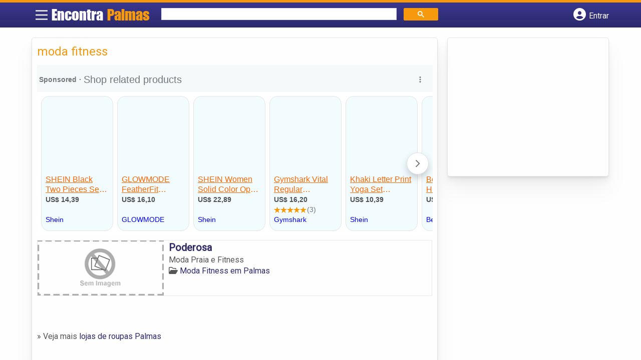

--- FILE ---
content_type: text/html; charset=UTF-8
request_url: https://syndicatedsearch.goog/afs/ads?sjk=cYOqb7ZVQYiQdZIMtBHcgw%3D%3D&channel=1228319769&client=pub-5823210502176162&q=moda%20fitness&r=m&hl=pt&type=0&oe=UTF-8&ie=UTF-8&fexp=21404%2C17300002%2C17301431%2C17301432%2C17301436%2C17301266%2C72717107&format=n1%7Cn3&ad=n4&nocache=571769281613311&num=0&output=uds_ads_only&v=3&preload=true&bsl=8&pac=2&u_his=2&u_tz=0&dt=1769281613313&u_w=1280&u_h=720&biw=1280&bih=720&psw=1280&psh=206&frm=0&uio=--&cont=miolo-topo-ads%7Cmiolo-rodape-ads&drt=0&jsid=csa&jsv=858536381&rurl=https%3A%2F%2Fwww.encontrapalmas.com%2Ftags%2Fmoda-fitness%2F
body_size: 20388
content:
<!doctype html><html lang="pt-BR"> <head> <style id="ssr-boilerplate">body{-webkit-text-size-adjust:100%; font-family:arial,sans-serif; margin:0;}.div{-webkit-box-flex:0 0; -webkit-flex-shrink:0; flex-shrink:0;max-width:100%;}.span:last-child, .div:last-child{-webkit-box-flex:1 0; -webkit-flex-shrink:1; flex-shrink:1;}.a{text-decoration:none; text-transform:none; color:inherit; display:inline-block;}.span{-webkit-box-flex:0 0; -webkit-flex-shrink:0; flex-shrink:0;display:inline-block; overflow:hidden; text-transform:none;}.img{border:none; max-width:100%; max-height:100%;}.i_{display:-ms-flexbox; display:-webkit-box; display:-webkit-flex; display:flex;-ms-flex-align:start; -webkit-box-align:start; -webkit-align-items:flex-start; align-items:flex-start;box-sizing:border-box; overflow:hidden;}.v_{-webkit-box-flex:1 0; -webkit-flex-shrink:1; flex-shrink:1;}.j_>span:last-child, .j_>div:last-child, .w_, .w_:last-child{-webkit-box-flex:0 0; -webkit-flex-shrink:0; flex-shrink:0;}.l_{-ms-overflow-style:none; scrollbar-width:none;}.l_::-webkit-scrollbar{display:none;}.s_{position:relative; display:inline-block;}.u_{position:absolute; top:0; left:0; height:100%; background-repeat:no-repeat; background-size:auto 100%;}.t_{display:block;}.r_{display:-ms-flexbox; display:-webkit-box; display:-webkit-flex; display:flex;-ms-flex-align:center; -webkit-box-align:center; -webkit-align-items:center; align-items:center;-ms-flex-pack:center; -webkit-box-pack:center; -webkit-justify-content:center; justify-content:center;}.q_{box-sizing:border-box; max-width:100%; max-height:100%; overflow:hidden;display:-ms-flexbox; display:-webkit-box; display:-webkit-flex; display:flex;-ms-flex-align:center; -webkit-box-align:center; -webkit-align-items:center; align-items:center;-ms-flex-pack:center; -webkit-box-pack:center; -webkit-justify-content:center; justify-content:center;}.n_{text-overflow:ellipsis; white-space:nowrap;}.p_{-ms-flex-negative:1; max-width: 100%;}.m_{overflow:hidden;}.o_{white-space:nowrap;}.x_{cursor:pointer;}.y_{display:none; position:absolute; z-index:1;}.k_>div:not(.y_) {display:-webkit-inline-box; display:-moz-inline-box; display:-ms-inline-flexbox; display:-webkit-inline-flex; display:inline-flex; vertical-align:middle;}.k_.topAlign>div{vertical-align:top;}.k_.centerAlign>div{vertical-align:middle;}.k_.bottomAlign>div{vertical-align:bottom;}.k_>span, .k_>a, .k_>img, .k_{display:inline; vertical-align:middle;}.si101:nth-of-type(5n+1) > .si141{border-left: #1f8a70 7px solid;}.rssAttrContainer ~ .si101:nth-of-type(5n+2) > .si141{border-left: #1f8a70 7px solid;}.si101:nth-of-type(5n+3) > .si141{border-left: #bedb39 7px solid;}.rssAttrContainer ~ .si101:nth-of-type(5n+4) > .si141{border-left: #bedb39 7px solid;}.si101:nth-of-type(5n+5) > .si141{border-left: #ffe11a 7px solid;}.rssAttrContainer ~ .si101:nth-of-type(5n+6) > .si141{border-left: #ffe11a 7px solid;}.si101:nth-of-type(5n+2) > .si141{border-left: #fd7400 7px solid;}.rssAttrContainer ~ .si101:nth-of-type(5n+3) > .si141{border-left: #fd7400 7px solid;}.si101:nth-of-type(5n+4) > .si141{border-left: #004358 7px solid;}.rssAttrContainer ~ .si101:nth-of-type(5n+5) > .si141{border-left: #004358 7px solid;}.z_{cursor:pointer;}.si130{display:inline; text-transform:inherit;}.flexAlignStart{-ms-flex-align:start; -webkit-box-align:start; -webkit-align-items:flex-start; align-items:flex-start;}.flexAlignBottom{-ms-flex-align:end; -webkit-box-align:end; -webkit-align-items:flex-end; align-items:flex-end;}.flexAlignCenter{-ms-flex-align:center; -webkit-box-align:center; -webkit-align-items:center; align-items:center;}.flexAlignStretch{-ms-flex-align:stretch; -webkit-box-align:stretch; -webkit-align-items:stretch; align-items:stretch;}.flexJustifyStart{-ms-flex-pack:start; -webkit-box-pack:start; -webkit-justify-content:flex-start; justify-content:flex-start;}.flexJustifyCenter{-ms-flex-pack:center; -webkit-box-pack:center; -webkit-justify-content:center; justify-content:center;}.flexJustifyEnd{-ms-flex-pack:end; -webkit-box-pack:end; -webkit-justify-content:flex-end; justify-content:flex-end;}</style>   <meta content="NOINDEX, NOFOLLOW" name="ROBOTS"> <meta content="telephone=no" name="format-detection"> <meta content="origin" name="referrer"> <title>Ads by Google</title>   </head> <body>  <div id="adBlock">    </div> <div id="ssrab" style="display:none;"><style id="ssrs-slave-1">.si101{background-color:#ffffff;border-radius:8px;border:1px solid #dddddd;font-family:arial,arial,sans-serif;font-size:14px;line-height:20px;margin-bottom:5px;margin-top:5px;padding-left:16px;padding-right:16px;padding-top:12px;color:#4d5156;-webkit-box-shadow:0px 1px 3px rgba(0, 0, 0, 0.12),0px 1px 1px rgba(0, 0, 0, 0.14),0px 2px 1px -1px rgba(0, 0, 0, 0.20); -moz-box-shadow:0px 1px 3px rgba(0, 0, 0, 0.12),0px 1px 1px rgba(0, 0, 0, 0.14),0px 2px 1px -1px rgba(0, 0, 0, 0.20); -ms-box-shadow:0px 1px 3px rgba(0, 0, 0, 0.12),0px 1px 1px rgba(0, 0, 0, 0.14),0px 2px 1px -1px rgba(0, 0, 0, 0.20); box-shadow:0px 1px 3px rgba(0, 0, 0, 0.12),0px 1px 1px rgba(0, 0, 0, 0.14),0px 2px 1px -1px rgba(0, 0, 0, 0.20);width:100%; -ms-flex-negative:1;-webkit-box-flex:1 0; -webkit-flex-shrink:1; flex-shrink:1;}.si32{margin-bottom:15px;width:100%; -ms-flex-negative:1;-webkit-box-flex:1 0; -webkit-flex-shrink:1; flex-shrink:1;}.si33{width:100%; -ms-flex-negative:1;-webkit-box-flex:1 0; -webkit-flex-shrink:1; flex-shrink:1;}.si25{font-weight:700;border:0px solid #000000;font-size:14px;line-height:20px;margin-bottom:6px;color:#0000ff;}.si28{font-size:16px;line-height:24px;margin-bottom:6px;color:#0000ff;}.si28:hover{text-decoration:underline;}.si35{height:100%;width:100%; -ms-flex-negative:1;-webkit-box-flex:1 0; -webkit-flex-shrink:1; flex-shrink:1;}.si36{height:100%;}.si38{height:48px;padding-bottom:10px;padding-right:12px;padding-top:10px;}.si39{border-radius:14px;border:1px solid #ECEDEF;height:28px;width:28px;}.si40{margin-bottom:0px;margin-left:0px;margin-right:0px;margin-top:0px;}.si41{height:100%;}.si47{height:100%;}.si49{margin-bottom:2px;margin-right:8px;}.si27{font-size:16px;line-height:22px;color:#0033cc;width:100%; -ms-flex-negative:1;-webkit-box-flex:1 0; -webkit-flex-shrink:1; flex-shrink:1;}.si27:hover{text-decoration:underline;}.si51{height:100%;width:100%; -ms-flex-negative:1;-webkit-box-flex:1 0; -webkit-flex-shrink:1; flex-shrink:1;}.si165{width:100%; -ms-flex-negative:1;-webkit-box-flex:1 0; -webkit-flex-shrink:1; flex-shrink:1;}.si81{padding-right:8px;width:100%; -ms-flex-negative:1;-webkit-box-flex:1 0; -webkit-flex-shrink:1; flex-shrink:1;}.si29{font-size:14px;line-height:22px;max-width:600px;}.si167{margin-top:6px;}.si163{margin-right:8px;}.si162{margin-top:6px;}.si91{margin-left:20px;}.si96{height:100%;padding-top:4px;}.si1{color:#70757a;}.si2{padding-left:0px;padding-right:3px;}.si5{border-radius:8px;}.si10{height:18px;margin-right:16px;width:18px;}.si11{color:#70757a;}.si14{margin-left:0px;margin-top:10px;}.si15{font-size:13px;color:#0033cc;}.si15:hover{text-decoration:underline;}.si17{font-size:13px;margin-bottom:2px;}.si18{color:#0033cc;}.si18:hover{text-decoration:underline;}.si19{color:#70757a;}.si69{max-width:104px;margin-left:8px;}.si70{padding-bottom:14px;padding-left:20px;padding-right:20px;padding-top:0px;}.si71{font-size:14px;line-height:24px;color:#0033cc;}.si71:hover{text-decoration:underline;}.si102{border-radius:8px;}.si103{height:24px;margin-right:16px;width:24px;}.si128{height:1px;width:100%; -ms-flex-negative:1;-webkit-box-flex:1 0; -webkit-flex-shrink:1; flex-shrink:1;}div>div.si128:last-child{display:none;}.si130{font-weight:700;}.si148{padding-right:0px;}.si149{height:18px;padding-left:8px;width:30px;}.si151{font-size:14px;line-height:24px;padding-bottom:13px;padding-top:13px;color:#0033cc;}.si152{font-family:arial,arial,sans-serif;font-size:14px;line-height:22px;padding-top:10px;color:#4d5156;}.si160{height:100%;margin-bottom:6px;}.si178{height:21px;width:21px;}.si179{border-radius:8px;max-height:231px;max-width:440px;margin-bottom:12px;margin-top:10px;}.si179 > .aa_{background-color:#000000; opacity:0.02999999932944775; bottom:0; top:0; right:0; left:0; position:absolute;}.si3{font-size:13px;}.si4{}.si4:hover{text-decoration:underline;}.si6{color:#0033cc;}.si8{}.si8:hover{text-decoration:underline;}.si9{font-size:13px;color:#0033cc;}.si21{color:#0033cc;}.si21:hover{text-decoration:underline;}.si22{}.si24{color:#0000ff;}.si31{color:#0000ff;}.si31:hover{text-decoration:underline;}.si72{font-size:13px;}.y_{font-weight:400;background-color:#ffffff;border:1px solid #dddddd;font-family:sans-serif,arial,sans-serif;font-size:12px;line-height:12px;padding-bottom:5px;padding-left:5px;padding-right:5px;padding-top:5px;color:#666666;}.srSpaceChar{width:3px;}.srLink{}.srLink:hover{text-decoration:underline;}.si7{padding-bottom:3px;padding-left:6px;padding-right:4px;}.ctdRatingSpacer{width:3px;}.si16{padding-left:3px;padding-right:3px;}.sitelinksLeftColumn{padding-right:20px;}.sitelinksRightColumn{padding-left:20px;}.exp-sitelinks-container{padding-top:4px;}.priceExtensionChipsExpandoPriceHyphen{margin-left:5px;}.priceExtensionChipsPrice{margin-left:5px;margin-right:5px;}.promotionExtensionOccasion{font-weight:700;}.promotionExtensionLink{}.promotionExtensionLink:hover{text-decoration:underline;}</style><div id="ssrad-slave-1" data-csa-needs-processing="1" data-num-ads="3" class="parent_container"><div class="i_ div si135" style="-ms-flex-direction:column; -webkit-box-orient:vertical; -webkit-flex-direction:column; flex-direction:column;-ms-flex-pack:start; -webkit-box-pack:start; -webkit-justify-content:flex-start; justify-content:flex-start;-ms-flex-align:stretch; -webkit-box-align:stretch; -webkit-align-items:stretch; align-items:stretch;" data-ad-container="1"><div id="e1" class="i_ div clicktrackedAd_js si101" style="-ms-flex-direction:column; -webkit-box-orient:vertical; -webkit-flex-direction:column; flex-direction:column;"><div class="i_ div si32" style="-ms-flex-direction:row; -webkit-box-orient:horizontal; -webkit-flex-direction:row; flex-direction:row;-ms-flex-pack:start; -webkit-box-pack:start; -webkit-justify-content:flex-start; justify-content:flex-start;-ms-flex-align:stretch; -webkit-box-align:stretch; -webkit-align-items:stretch; align-items:stretch;"><div class="i_ div si33" style="-ms-flex-direction:column; -webkit-box-orient:vertical; -webkit-flex-direction:column; flex-direction:column;-ms-flex-pack:start; -webkit-box-pack:start; -webkit-justify-content:flex-start; justify-content:flex-start;-ms-flex-align:stretch; -webkit-box-align:stretch; -webkit-align-items:stretch; align-items:stretch;"><div class="i_ div si34 w_" style="-ms-flex-direction:row; -webkit-box-orient:horizontal; -webkit-flex-direction:row; flex-direction:row;"><span class="p_ si25 span">Sponsored</span></div><div class="i_ div si28" style="-ms-flex-direction:row; -webkit-box-orient:horizontal; -webkit-flex-direction:row; flex-direction:row;"><div class="i_ div si35 v_" style="-ms-flex-direction:row; -webkit-box-orient:horizontal; -webkit-flex-direction:row; flex-direction:row;"><div class="i_ div si36" style="-ms-flex-direction:column; -webkit-box-orient:vertical; -webkit-flex-direction:column; flex-direction:column;-ms-flex-pack:center; -webkit-box-pack:center; -webkit-justify-content:center; justify-content:center;-ms-flex-align:stretch; -webkit-box-align:stretch; -webkit-align-items:stretch; align-items:stretch;"><div class="i_ div si37 v_" style="-ms-flex-direction:row; -webkit-box-orient:horizontal; -webkit-flex-direction:row; flex-direction:row;"><a href="https://syndicatedsearch.goog/aclk?sa=L&amp;ai=DChsSEwiLhOrQ76SSAxWkWEcBHcMFJoUYACICCAEQCBoCcXU&amp;co=1&amp;ase=2&amp;gclid=EAIaIQobChMIi4Tq0O-kkgMVpFhHAR3DBSaFEAEYASAAEgJPQvD_BwE&amp;num=1&amp;cid=[base64]&amp;cce=2&amp;category=acrcp_v1_32&amp;sig=AOD64_1Ofb0K81LD1mDRDw-a75mAf-8nyw&amp;q&amp;nis=4&amp;adurl=https://www.fouregg.com/en-jp/collections/nude-leggings?filter.v.price.gte%3D%26filter.v.price.lte%3D%26sort_by%3Dcreated-descending%26gad_source%3D5%26gad_campaignid%3D18344504823" data-nb="1" attributionsrc="" data-set-target="1" target="_top" class="i_ a si38 w_" style="-ms-flex-direction:column; -webkit-box-orient:vertical; -webkit-flex-direction:column; flex-direction:column;-ms-flex-pack:center; -webkit-box-pack:center; -webkit-justify-content:center; justify-content:center;-ms-flex-align:center; -webkit-box-align:center; -webkit-align-items:center; align-items:center;"><div class="i_ div si39" style="-ms-flex-direction:row; -webkit-box-orient:horizontal; -webkit-flex-direction:row; flex-direction:row;"><div class="div q_ si40"><img src="https://afs.googleusercontent.com/svg/larger-globe.svg?c=%2380868B" alt="" loading="lazy" class="img"></div></div></a><div class="i_ div si41" style="-ms-flex-direction:column; -webkit-box-orient:vertical; -webkit-flex-direction:column; flex-direction:column;-ms-flex-pack:center; -webkit-box-pack:center; -webkit-justify-content:center; justify-content:center;-ms-flex-align:stretch; -webkit-box-align:stretch; -webkit-align-items:stretch; align-items:stretch;"><a class="m_ n_ si42 a" data-lines="1" data-truncate="0" href="https://syndicatedsearch.goog/aclk?sa=L&amp;ai=DChsSEwiLhOrQ76SSAxWkWEcBHcMFJoUYACICCAEQCBoCcXU&amp;co=1&amp;ase=2&amp;gclid=EAIaIQobChMIi4Tq0O-kkgMVpFhHAR3DBSaFEAEYASAAEgJPQvD_BwE&amp;num=1&amp;cid=[base64]&amp;cce=2&amp;category=acrcp_v1_32&amp;sig=AOD64_1Ofb0K81LD1mDRDw-a75mAf-8nyw&amp;q&amp;nis=4&amp;adurl=https://www.fouregg.com/en-jp/collections/nude-leggings?filter.v.price.gte%3D%26filter.v.price.lte%3D%26sort_by%3Dcreated-descending%26gad_source%3D5%26gad_campaignid%3D18344504823" data-nb="1" attributionsrc="" data-set-target="1" target="_top">fouregg.com</a><div class="i_ div si43" style="-ms-flex-direction:row; -webkit-box-orient:horizontal; -webkit-flex-direction:row; flex-direction:row;"><a class="m_ n_ si44 v_ a" data-lines="1" data-truncate="0" href="https://syndicatedsearch.goog/aclk?sa=L&amp;ai=DChsSEwiLhOrQ76SSAxWkWEcBHcMFJoUYACICCAEQCBoCcXU&amp;co=1&amp;ase=2&amp;gclid=EAIaIQobChMIi4Tq0O-kkgMVpFhHAR3DBSaFEAEYASAAEgJPQvD_BwE&amp;num=1&amp;cid=[base64]&amp;cce=2&amp;category=acrcp_v1_32&amp;sig=AOD64_1Ofb0K81LD1mDRDw-a75mAf-8nyw&amp;q&amp;nis=4&amp;adurl=https://www.fouregg.com/en-jp/collections/nude-leggings?filter.v.price.gte%3D%26filter.v.price.lte%3D%26sort_by%3Dcreated-descending%26gad_source%3D5%26gad_campaignid%3D18344504823" data-nb="1" attributionsrc="" data-set-target="1" target="_top">https://www.fouregg.com/</a><div class="i_ div si45 w_" style="-ms-flex-direction:row; -webkit-box-orient:horizontal; -webkit-flex-direction:row; flex-direction:row;"><div class="i_ div w_" style="-ms-flex-direction:row; -webkit-box-orient:horizontal; -webkit-flex-direction:row; flex-direction:row;-ms-flex-pack:center; -webkit-box-pack:center; -webkit-justify-content:center; justify-content:center;-ms-flex-align:center; -webkit-box-align:center; -webkit-align-items:center; align-items:center;"><a href="https://adssettings.google.com/whythisad?source=afs_3p&amp;reasons=[base64]&amp;hl=pt-BR&amp;opi=122715837" data-notrack="true" data-set-target="1" target="_top" class="a q_ si149"><img src="https://www.google.com/images/afs/snowman.png" alt="" loading="lazy" class="img" data-pingback-type="wtac"></a></div></div></div></div></div></div></div><div class="i_ div si47 w_" style="-ms-flex-direction:row; -webkit-box-orient:horizontal; -webkit-flex-direction:row; flex-direction:row;-ms-flex-pack:center; -webkit-box-pack:center; -webkit-justify-content:center; justify-content:center;-ms-flex-align:center; -webkit-box-align:center; -webkit-align-items:center; align-items:center;"></div></div><div class="i_ div si49" style="-ms-flex-direction:column; -webkit-box-orient:vertical; -webkit-flex-direction:column; flex-direction:column;"><a class="p_ si27 a" href="https://syndicatedsearch.goog/aclk?sa=L&amp;ai=DChsSEwiLhOrQ76SSAxWkWEcBHcMFJoUYACICCAEQCBoCcXU&amp;co=1&amp;ase=2&amp;gclid=EAIaIQobChMIi4Tq0O-kkgMVpFhHAR3DBSaFEAEYASAAEgJPQvD_BwE&amp;num=1&amp;cid=[base64]&amp;cce=2&amp;category=acrcp_v1_32&amp;sig=AOD64_1Ofb0K81LD1mDRDw-a75mAf-8nyw&amp;q&amp;nis=4&amp;adurl=https://www.fouregg.com/en-jp/collections/nude-leggings?filter.v.price.gte%3D%26filter.v.price.lte%3D%26sort_by%3Dcreated-descending%26gad_source%3D5%26gad_campaignid%3D18344504823" data-nb="0" attributionsrc="" data-set-target="1" target="_top"><span data-lines="2" data-truncate="0" class="span" style="display: -webkit-box; -webkit-box-orient: vertical; overflow: hidden; -webkit-line-clamp: 2; ">Best partner of retail stores - bulk leggings manufacturers</span></a></div><div class="i_ div si50" style="-ms-flex-direction:row; -webkit-box-orient:horizontal; -webkit-flex-direction:row; flex-direction:row;-ms-flex-pack:start; -webkit-box-pack:start; -webkit-justify-content:flex-start; justify-content:flex-start;-ms-flex-align:stretch; -webkit-box-align:stretch; -webkit-align-items:stretch; align-items:stretch;"><div class="i_ div si51 v_" style="-ms-flex-direction:column; -webkit-box-orient:vertical; -webkit-flex-direction:column; flex-direction:column;"><div class="i_ div si165" style="-ms-flex-direction:row; -webkit-box-orient:horizontal; -webkit-flex-direction:row; flex-direction:row;"><div class="i_ div si81 v_" style="-ms-flex-direction:column; -webkit-box-orient:vertical; -webkit-flex-direction:column; flex-direction:column;"><span class="p_ si29 span"><span data-lines="4" data-truncate="0" class="span" style="display: -webkit-box; -webkit-box-orient: vertical; overflow: hidden; -webkit-line-clamp: 4; ">Factory Outlets supports OEM &amp;ODM service, Low MOQ, custom clothes logo 
label bags 1 pc. sportswear, gym apparel, Yoga sets, leggings, gym wear, 
jacket, casual wear, hoodies. tag. Support custom logo. Packaging bags. 
fouregg manufacturer. Low MOQ custom gymwear. oem &amp; odm services.</span></span></div></div><div class="i_ div si85" style="-ms-flex-direction:row; -webkit-box-orient:horizontal; -webkit-flex-direction:row; flex-direction:row;"><div class="i_ div exp-sitelinks-container" style="-ms-flex-direction:column; -webkit-box-orient:vertical; -webkit-flex-direction:column; flex-direction:column;"><div class="i_ div si70" style="-ms-flex-direction:column; -webkit-box-orient:vertical; -webkit-flex-direction:column; flex-direction:column;-ms-flex-pack:start; -webkit-box-pack:start; -webkit-justify-content:flex-start; justify-content:flex-start;-ms-flex-align:stretch; -webkit-box-align:stretch; -webkit-align-items:stretch; align-items:stretch;"><a class="m_ n_ si71 a" data-lines="1" data-truncate="0" href="https://syndicatedsearch.goog/aclk?sa=L&amp;ai=DChsSEwiLhOrQ76SSAxWkWEcBHcMFJoUYACICCAEQDRoCcXU&amp;co=1&amp;ase=2&amp;gclid=EAIaIQobChMIi4Tq0O-kkgMVpFhHAR3DBSaFEAEYASABEgJCcvD_BwE&amp;num=1&amp;cid=[base64]&amp;cce=2&amp;category=acrcp_v1_32&amp;sig=AOD64_0craHbw3ZalKJtB_tKIAr3OrnNYA&amp;nis=4&amp;adurl=https://www.fouregg.com/collections/2026-new-arrivals?filter.v.price.gte%3D%26filter.v.price.lte%3D%26sort_by%3Dcreated-descending%26gad_source%3D5%26gad_campaignid%3D18344504823" data-nb="6" attributionsrc="" data-set-target="1" target="_top">2026 New Arrivals !</a><span data-lines="1" data-truncate="0" class="m_ n_ si72 span">Weekly updates int stock Supports sample purchase</span></div><div class="i_ div si70" style="-ms-flex-direction:column; -webkit-box-orient:vertical; -webkit-flex-direction:column; flex-direction:column;-ms-flex-pack:start; -webkit-box-pack:start; -webkit-justify-content:flex-start; justify-content:flex-start;-ms-flex-align:stretch; -webkit-box-align:stretch; -webkit-align-items:stretch; align-items:stretch;"><a class="m_ n_ si71 a" data-lines="1" data-truncate="0" href="https://syndicatedsearch.goog/aclk?sa=L&amp;ai=DChsSEwiLhOrQ76SSAxWkWEcBHcMFJoUYACICCAEQGBoCcXU&amp;co=1&amp;ase=2&amp;gclid=EAIaIQobChMIi4Tq0O-kkgMVpFhHAR3DBSaFEAEYASACEgJI0fD_BwE&amp;num=1&amp;cid=[base64]&amp;cce=2&amp;category=acrcp_v1_32&amp;sig=AOD64_2bpAA7tidxg6FfjWeUY_AD8IiJNg&amp;nis=4&amp;adurl=https://www.fouregg.com/collections/women?filter.v.price.gte%3D%26filter.v.price.lte%3D%26sort_by%3Dcreated-descending%26gad_source%3D5%26gad_campaignid%3D18344504823" data-nb="6" attributionsrc="" data-set-target="1" target="_top">all products quick view！</a><span data-lines="1" data-truncate="0" class="m_ n_ si72 span">Fouregg all Women&#39;s Clothing Fouregg Yoga Factory Wholesale</span></div><div class="i_ div si70" style="-ms-flex-direction:column; -webkit-box-orient:vertical; -webkit-flex-direction:column; flex-direction:column;-ms-flex-pack:start; -webkit-box-pack:start; -webkit-justify-content:flex-start; justify-content:flex-start;-ms-flex-align:stretch; -webkit-box-align:stretch; -webkit-align-items:stretch; align-items:stretch;"><a class="m_ n_ si71 a" data-lines="1" data-truncate="0" href="https://syndicatedsearch.goog/aclk?sa=L&amp;ai=DChsSEwiLhOrQ76SSAxWkWEcBHcMFJoUYACICCAEQHBoCcXU&amp;co=1&amp;ase=2&amp;gclid=EAIaIQobChMIi4Tq0O-kkgMVpFhHAR3DBSaFEAEYASADEgL6IfD_BwE&amp;num=1&amp;cid=[base64]&amp;cce=2&amp;category=acrcp_v1_32&amp;sig=AOD64_0TD2icMziKsuIYBIxfd8m5-VHPeQ&amp;nis=4&amp;adurl=https://www.fouregg.com/collections/coats-jackets?filter.v.price.gte%3D%26filter.v.price.lte%3D%26sort_by%3Dcreated-descending%26gad_source%3D5%26gad_campaignid%3D18344504823" data-nb="6" attributionsrc="" data-set-target="1" target="_top">Women&#39;s Jackets</a><span data-lines="1" data-truncate="0" class="m_ n_ si72 span">Wholesale Jackets Supports logo customization</span></div><div class="i_ div si70" style="-ms-flex-direction:column; -webkit-box-orient:vertical; -webkit-flex-direction:column; flex-direction:column;-ms-flex-pack:start; -webkit-box-pack:start; -webkit-justify-content:flex-start; justify-content:flex-start;-ms-flex-align:stretch; -webkit-box-align:stretch; -webkit-align-items:stretch; align-items:stretch;"><a class="m_ n_ si71 a" data-lines="1" data-truncate="0" href="https://syndicatedsearch.goog/aclk?sa=L&amp;ai=DChsSEwiLhOrQ76SSAxWkWEcBHcMFJoUYACICCAEQIBoCcXU&amp;co=1&amp;ase=2&amp;gclid=EAIaIQobChMIi4Tq0O-kkgMVpFhHAR3DBSaFEAEYASAEEgJfd_D_BwE&amp;num=1&amp;cid=[base64]&amp;cce=2&amp;category=acrcp_v1_32&amp;sig=AOD64_0i9KWacufZjLIcbnhbkwaw6gQMEg&amp;nis=4&amp;adurl=https://www.fouregg.com/collections/men?filter.v.price.gte%3D%26filter.v.price.lte%3D%26sort_by%3Dcreated-descending%26gad_source%3D5%26gad_campaignid%3D18344504823" data-nb="6" attributionsrc="" data-set-target="1" target="_top">Men&#39;s gymwear</a><span data-lines="1" data-truncate="0" class="m_ n_ si72 span">FoureggYoga Clothes Wholesale update new products every week</span></div></div></div></div><div class="i_ div si96 w_" style="-ms-flex-direction:row; -webkit-box-orient:horizontal; -webkit-flex-direction:row; flex-direction:row;"><div class="i_ div si69" style="-ms-flex-direction:row; -webkit-box-orient:horizontal; -webkit-flex-direction:row; flex-direction:row;-ms-flex-pack:center; -webkit-box-pack:center; -webkit-justify-content:center; justify-content:center;-ms-flex-align:center; -webkit-box-align:center; -webkit-align-items:center; align-items:center;"><a href="https://syndicatedsearch.goog/aclk?sa=L&amp;ai=DChsSEwiLhOrQ76SSAxWkWEcBHcMFJoUYACICCAEQIhoCcXU&amp;co=1&amp;ase=2&amp;gclid=EAIaIQobChMIi4Tq0O-kkgMVpFhHAR3DBSaFEAEYASAFEgJqLPD_BwE&amp;num=1&amp;cid=[base64]&amp;cce=2&amp;category=acrcp_v1_32&amp;sig=AOD64_3CIb4K0uuv1DgXWshsc1doN5HotA&amp;nis=4&amp;adurl=https://www.fouregg.com/en-jp/collections/nude-leggings?filter.v.price.gte%3D%26filter.v.price.lte%3D%26sort_by%3Dcreated-descending%26gad_source%3D5%26gad_campaignid%3D18344504823" data-nb="9" attributionsrc="" data-set-target="1" target="_top" aria-hidden="true" tabindex="-1" class="a q_ si102"><img src="https://tpc.googlesyndication.com/simgad/16943626279787194091?sqp=-oaymwEMCMgBEMgBIAFQAVgB&amp;rs=AOga4qnrfU7dXXa4ogb0k9fbNBDnV7do1Q" alt="" loading="lazy" class="img"></a></div></div></div></div></div></div><div id="e3" class="i_ div clicktrackedAd_js si101" style="-ms-flex-direction:column; -webkit-box-orient:vertical; -webkit-flex-direction:column; flex-direction:column;"><div class="i_ div si32" style="-ms-flex-direction:row; -webkit-box-orient:horizontal; -webkit-flex-direction:row; flex-direction:row;-ms-flex-pack:start; -webkit-box-pack:start; -webkit-justify-content:flex-start; justify-content:flex-start;-ms-flex-align:stretch; -webkit-box-align:stretch; -webkit-align-items:stretch; align-items:stretch;"><div class="i_ div si33" style="-ms-flex-direction:column; -webkit-box-orient:vertical; -webkit-flex-direction:column; flex-direction:column;-ms-flex-pack:start; -webkit-box-pack:start; -webkit-justify-content:flex-start; justify-content:flex-start;-ms-flex-align:stretch; -webkit-box-align:stretch; -webkit-align-items:stretch; align-items:stretch;"><div class="i_ div si34 w_" style="-ms-flex-direction:row; -webkit-box-orient:horizontal; -webkit-flex-direction:row; flex-direction:row;"><span class="p_ si25 span">Sponsored</span></div><div class="i_ div si28" style="-ms-flex-direction:row; -webkit-box-orient:horizontal; -webkit-flex-direction:row; flex-direction:row;"><div class="i_ div si35 v_" style="-ms-flex-direction:row; -webkit-box-orient:horizontal; -webkit-flex-direction:row; flex-direction:row;"><div class="i_ div si36" style="-ms-flex-direction:column; -webkit-box-orient:vertical; -webkit-flex-direction:column; flex-direction:column;-ms-flex-pack:center; -webkit-box-pack:center; -webkit-justify-content:center; justify-content:center;-ms-flex-align:stretch; -webkit-box-align:stretch; -webkit-align-items:stretch; align-items:stretch;"><div class="i_ div si37 v_" style="-ms-flex-direction:row; -webkit-box-orient:horizontal; -webkit-flex-direction:row; flex-direction:row;"><a href="https://syndicatedsearch.goog/aclk?sa=L&amp;ai=DChsSEwiLhOrQ76SSAxWkWEcBHcMFJoUYACICCAEQBBoCcXU&amp;co=1&amp;ase=2&amp;gclid=EAIaIQobChMIi4Tq0O-kkgMVpFhHAR3DBSaFEAEYAiAAEgLzPPD_BwE&amp;num=2&amp;cid=[base64]&amp;cce=2&amp;category=acrcp_v1_32&amp;sig=AOD64_3bFCAyRk3hPp4vVara-lVNWRlqCw&amp;q&amp;nis=4&amp;adurl=https://shop.darcsport.com/?tw_source%3Dgoogle%26tw_adid%3D669666997665%26tw_campaign%3D20447107143%26tw_kwdid%3Dkwd-2175777116816%26gad_source%3D5%26gad_campaignid%3D20447107143" data-nb="1" attributionsrc="" data-set-target="1" target="_top" class="i_ a si38 w_" style="-ms-flex-direction:column; -webkit-box-orient:vertical; -webkit-flex-direction:column; flex-direction:column;-ms-flex-pack:center; -webkit-box-pack:center; -webkit-justify-content:center; justify-content:center;-ms-flex-align:center; -webkit-box-align:center; -webkit-align-items:center; align-items:center;"><div class="i_ div si39" style="-ms-flex-direction:row; -webkit-box-orient:horizontal; -webkit-flex-direction:row; flex-direction:row;"><div class="div q_ si40"><img src="https://tpc.googlesyndication.com/simgad/8613881872355781856?sqp=-oaymwEKCCgQKCABUAFYAQ&amp;rs=AOga4qkipYSJVepymEUbKOWhYAEPuLf-xQ" alt="" loading="lazy" class="img"></div></div></a><div class="i_ div si41" style="-ms-flex-direction:column; -webkit-box-orient:vertical; -webkit-flex-direction:column; flex-direction:column;-ms-flex-pack:center; -webkit-box-pack:center; -webkit-justify-content:center; justify-content:center;-ms-flex-align:stretch; -webkit-box-align:stretch; -webkit-align-items:stretch; align-items:stretch;"><a class="m_ n_ si42 a" data-lines="1" data-truncate="0" href="https://syndicatedsearch.goog/aclk?sa=L&amp;ai=DChsSEwiLhOrQ76SSAxWkWEcBHcMFJoUYACICCAEQBBoCcXU&amp;co=1&amp;ase=2&amp;gclid=EAIaIQobChMIi4Tq0O-kkgMVpFhHAR3DBSaFEAEYAiAAEgLzPPD_BwE&amp;num=2&amp;cid=[base64]&amp;cce=2&amp;category=acrcp_v1_32&amp;sig=AOD64_3bFCAyRk3hPp4vVara-lVNWRlqCw&amp;q&amp;nis=4&amp;adurl=https://shop.darcsport.com/?tw_source%3Dgoogle%26tw_adid%3D669666997665%26tw_campaign%3D20447107143%26tw_kwdid%3Dkwd-2175777116816%26gad_source%3D5%26gad_campaignid%3D20447107143" data-nb="1" attributionsrc="" data-set-target="1" target="_top">shop.darcsport.com</a><div class="i_ div si43" style="-ms-flex-direction:row; -webkit-box-orient:horizontal; -webkit-flex-direction:row; flex-direction:row;"><a class="m_ n_ si44 v_ a" data-lines="1" data-truncate="0" href="https://syndicatedsearch.goog/aclk?sa=L&amp;ai=DChsSEwiLhOrQ76SSAxWkWEcBHcMFJoUYACICCAEQBBoCcXU&amp;co=1&amp;ase=2&amp;gclid=EAIaIQobChMIi4Tq0O-kkgMVpFhHAR3DBSaFEAEYAiAAEgLzPPD_BwE&amp;num=2&amp;cid=[base64]&amp;cce=2&amp;category=acrcp_v1_32&amp;sig=AOD64_3bFCAyRk3hPp4vVara-lVNWRlqCw&amp;q&amp;nis=4&amp;adurl=https://shop.darcsport.com/?tw_source%3Dgoogle%26tw_adid%3D669666997665%26tw_campaign%3D20447107143%26tw_kwdid%3Dkwd-2175777116816%26gad_source%3D5%26gad_campaignid%3D20447107143" data-nb="1" attributionsrc="" data-set-target="1" target="_top">https://shop.darcsport.com/</a><div class="i_ div si45 w_" style="-ms-flex-direction:row; -webkit-box-orient:horizontal; -webkit-flex-direction:row; flex-direction:row;"><div class="i_ div w_" style="-ms-flex-direction:row; -webkit-box-orient:horizontal; -webkit-flex-direction:row; flex-direction:row;-ms-flex-pack:center; -webkit-box-pack:center; -webkit-justify-content:center; justify-content:center;-ms-flex-align:center; -webkit-box-align:center; -webkit-align-items:center; align-items:center;"><a href="https://adssettings.google.com/whythisad?source=afs_3p&amp;reasons=[base64]&amp;hl=pt-BR&amp;opi=122715837" data-notrack="true" data-set-target="1" target="_top" class="a q_ si149"><img src="https://www.google.com/images/afs/snowman.png" alt="" loading="lazy" class="img" data-pingback-type="wtac"></a></div></div></div></div></div></div></div><div class="i_ div si47 w_" style="-ms-flex-direction:row; -webkit-box-orient:horizontal; -webkit-flex-direction:row; flex-direction:row;-ms-flex-pack:center; -webkit-box-pack:center; -webkit-justify-content:center; justify-content:center;-ms-flex-align:center; -webkit-box-align:center; -webkit-align-items:center; align-items:center;"></div></div><div class="i_ div si49" style="-ms-flex-direction:column; -webkit-box-orient:vertical; -webkit-flex-direction:column; flex-direction:column;"><a class="p_ si27 a" href="https://syndicatedsearch.goog/aclk?sa=L&amp;ai=DChsSEwiLhOrQ76SSAxWkWEcBHcMFJoUYACICCAEQBBoCcXU&amp;co=1&amp;ase=2&amp;gclid=EAIaIQobChMIi4Tq0O-kkgMVpFhHAR3DBSaFEAEYAiAAEgLzPPD_BwE&amp;num=2&amp;cid=[base64]&amp;cce=2&amp;category=acrcp_v1_32&amp;sig=AOD64_3bFCAyRk3hPp4vVara-lVNWRlqCw&amp;q&amp;nis=4&amp;adurl=https://shop.darcsport.com/?tw_source%3Dgoogle%26tw_adid%3D669666997665%26tw_campaign%3D20447107143%26tw_kwdid%3Dkwd-2175777116816%26gad_source%3D5%26gad_campaignid%3D20447107143" data-nb="0" attributionsrc="" data-set-target="1" target="_top"><span data-lines="2" data-truncate="0" class="span" style="display: -webkit-box; -webkit-box-orient: vertical; overflow: hidden; -webkit-line-clamp: 2; ">Darc Sport - Only Us - NFGU - Premium Gym Streetwear</span></a></div><div class="i_ div si50" style="-ms-flex-direction:row; -webkit-box-orient:horizontal; -webkit-flex-direction:row; flex-direction:row;-ms-flex-pack:start; -webkit-box-pack:start; -webkit-justify-content:flex-start; justify-content:flex-start;-ms-flex-align:stretch; -webkit-box-align:stretch; -webkit-align-items:stretch; align-items:stretch;"><div class="i_ div si51 v_" style="-ms-flex-direction:column; -webkit-box-orient:vertical; -webkit-flex-direction:column; flex-direction:column;"><div class="i_ div si165" style="-ms-flex-direction:row; -webkit-box-orient:horizontal; -webkit-flex-direction:row; flex-direction:row;"><div class="i_ div si81 v_" style="-ms-flex-direction:column; -webkit-box-orient:vertical; -webkit-flex-direction:column; flex-direction:column;"><span class="p_ si29 span"><span data-lines="4" data-truncate="0" class="span" style="display: -webkit-box; -webkit-box-orient: vertical; overflow: hidden; -webkit-line-clamp: 4; ">Elevate your workout. Shop Darc Sport for premium gym apparel. Unique, 
high-quality gym/streetwear for men and women. IYKYK. Sisters in Iron. It&#39;s 
For US. Represent. It&#39;s Not For Everyone. NFGU. Wolves. It&#39;s More Than 
Fabric. SSDD. Brothers in Iron. Types: T-Shirts, Sweatshirts, Sets, 
Footwear.</span></span></div></div><div class="i_ div si85" style="-ms-flex-direction:row; -webkit-box-orient:horizontal; -webkit-flex-direction:row; flex-direction:row;"><div class="i_ div si90" style="-ms-flex-direction:row; -webkit-box-orient:horizontal; -webkit-flex-direction:row; flex-direction:row;-ms-flex-pack:start; -webkit-box-pack:start; -webkit-justify-content:flex-start; justify-content:flex-start;-ms-flex-align:end; -webkit-box-align:end; -webkit-align-items:flex-end; align-items:flex-end;"><div class="i_ div si91" style="-ms-flex-direction:row; -webkit-box-orient:horizontal; -webkit-flex-direction:row; flex-direction:row;"><div class="i_ div si14" style="-ms-flex-direction:row; -webkit-box-orient:horizontal; -webkit-flex-direction:row; flex-direction:row;"><div class="i_ div sitelinksTextContainer" style="-ms-flex-direction:row; -webkit-box-orient:horizontal; -webkit-flex-direction:row; flex-direction:row;-ms-flex-pack:start; -webkit-box-pack:start; -webkit-justify-content:flex-start; justify-content:flex-start;-ms-flex-align:start; -webkit-box-align:start; -webkit-align-items:flex-start; align-items:flex-start;"><div class="i_ div sitelinksLeftColumn" style="-ms-flex-direction:column; -webkit-box-orient:vertical; -webkit-flex-direction:column; flex-direction:column;-ms-flex-pack:start; -webkit-box-pack:start; -webkit-justify-content:flex-start; justify-content:flex-start;-ms-flex-align:stretch; -webkit-box-align:stretch; -webkit-align-items:stretch; align-items:stretch;"><a class="m_ n_ si15 a" data-lines="1" data-truncate="0" href="https://syndicatedsearch.goog/aclk?sa=L&amp;ai=DChsSEwiLhOrQ76SSAxWkWEcBHcMFJoUYACICCAEQCxoCcXU&amp;co=1&amp;ase=2&amp;gclid=EAIaIQobChMIi4Tq0O-kkgMVpFhHAR3DBSaFEAEYAiABEgLCRPD_BwE&amp;num=2&amp;cid=[base64]&amp;cce=2&amp;category=acrcp_v1_32&amp;sig=AOD64_3AE227MY7J5EJmMCNVgruc6h1qrQ&amp;nis=4&amp;adurl=https://shop.darcsport.com/collections/mens-pants?tw_source%3Dgoogle%26tw_adid%3D669666997665%26tw_campaign%3D20447107143%26tw_kwdid%3Dkwd-2175777116816%26gad_source%3D5%26gad_campaignid%3D20447107143" data-nb="6" attributionsrc="" data-set-target="1" target="_top">Men&#39;s Pants</a><a class="m_ n_ si15 a" data-lines="1" data-truncate="0" href="https://syndicatedsearch.goog/aclk?sa=L&amp;ai=DChsSEwiLhOrQ76SSAxWkWEcBHcMFJoUYACICCAEQGhoCcXU&amp;co=1&amp;ase=2&amp;gclid=EAIaIQobChMIi4Tq0O-kkgMVpFhHAR3DBSaFEAEYAiADEgIzUfD_BwE&amp;num=2&amp;cid=[base64]&amp;cce=2&amp;category=acrcp_v1_32&amp;sig=AOD64_2fE1wgBFQu_GTXLUa88yzhFLfPwA&amp;nis=4&amp;adurl=https://shop.darcsport.com/collections/footwear?tw_source%3Dgoogle%26tw_adid%3D669666997665%26tw_campaign%3D20447107143%26tw_kwdid%3Dkwd-2175777116816%26gad_source%3D5%26gad_campaignid%3D20447107143" data-nb="6" attributionsrc="" data-set-target="1" target="_top">Buy Footwear</a><a class="m_ n_ si15 a" data-lines="1" data-truncate="0" href="https://syndicatedsearch.goog/aclk?sa=L&amp;ai=DChsSEwiLhOrQ76SSAxWkWEcBHcMFJoUYACICCAEQHxoCcXU&amp;co=1&amp;ase=2&amp;gclid=EAIaIQobChMIi4Tq0O-kkgMVpFhHAR3DBSaFEAEYAiAFEgIXB_D_BwE&amp;num=2&amp;cid=[base64]&amp;cce=2&amp;category=acrcp_v1_32&amp;sig=AOD64_17qBhfplN5a9qOsSdhKXLhQISujA&amp;nis=4&amp;adurl=https://shop.darcsport.com/?tw_source%3Dgoogle%26tw_adid%3D669666997665%26tw_campaign%3D20447107143%26tw_kwdid%3Dkwd-2175777116816%26gad_source%3D5%26gad_campaignid%3D20447107143" data-nb="6" attributionsrc="" data-set-target="1" target="_top">Home</a></div><div class="i_ div sitelinksRightColumn" style="-ms-flex-direction:column; -webkit-box-orient:vertical; -webkit-flex-direction:column; flex-direction:column;-ms-flex-pack:start; -webkit-box-pack:start; -webkit-justify-content:flex-start; justify-content:flex-start;-ms-flex-align:stretch; -webkit-box-align:stretch; -webkit-align-items:stretch; align-items:stretch;"><a class="m_ n_ si15 a" data-lines="1" data-truncate="0" href="https://syndicatedsearch.goog/aclk?sa=L&amp;ai=DChsSEwiLhOrQ76SSAxWkWEcBHcMFJoUYACICCAEQFBoCcXU&amp;co=1&amp;ase=2&amp;gclid=EAIaIQobChMIi4Tq0O-kkgMVpFhHAR3DBSaFEAEYAiACEgIsfPD_BwE&amp;num=2&amp;cid=[base64]&amp;cce=2&amp;category=acrcp_v1_32&amp;sig=AOD64_3n_x4lE_IQMYsF7tjG7YYLIDNNWA&amp;nis=4&amp;adurl=https://shop.darcsport.com/collections/footwear?tw_source%3Dgoogle%26tw_adid%3D669666997665%26tw_campaign%3D20447107143%26tw_kwdid%3Dkwd-2175777116816%26gad_source%3D5%26gad_campaignid%3D20447107143" data-nb="6" attributionsrc="" data-set-target="1" target="_top">Shop Footwear</a><a class="m_ n_ si15 a" data-lines="1" data-truncate="0" href="https://syndicatedsearch.goog/aclk?sa=L&amp;ai=DChsSEwiLhOrQ76SSAxWkWEcBHcMFJoUYACICCAEQHRoCcXU&amp;co=1&amp;ase=2&amp;gclid=EAIaIQobChMIi4Tq0O-kkgMVpFhHAR3DBSaFEAEYAiAEEgJ_qfD_BwE&amp;num=2&amp;cid=[base64]&amp;cce=2&amp;category=acrcp_v1_32&amp;sig=AOD64_0FYKj_HY8d764XwxmJbYgNcxAu9Q&amp;nis=4&amp;adurl=https://shop.darcsport.com/collections/all-products?tw_source%3Dgoogle%26tw_adid%3D669666997665%26tw_campaign%3D20447107143%26tw_kwdid%3Dkwd-2175777116816%26gad_source%3D5%26gad_campaignid%3D20447107143" data-nb="6" attributionsrc="" data-set-target="1" target="_top">Shop Men&#39;s Darc Sport</a><a class="m_ n_ si15 a" data-lines="1" data-truncate="0" href="https://syndicatedsearch.goog/aclk?sa=L&amp;ai=DChsSEwiLhOrQ76SSAxWkWEcBHcMFJoUYACICCAEQIRoCcXU&amp;co=1&amp;ase=2&amp;gclid=EAIaIQobChMIi4Tq0O-kkgMVpFhHAR3DBSaFEAEYAiAGEgL7-vD_BwE&amp;num=2&amp;cid=[base64]&amp;cce=2&amp;category=acrcp_v1_32&amp;sig=AOD64_0FveGDbDkuxYOu56MJ_jIjhva9mw&amp;nis=4&amp;adurl=https://shop.darcsport.com/collections/she-pants?tw_source%3Dgoogle%26tw_adid%3D669666997665%26tw_campaign%3D20447107143%26tw_kwdid%3Dkwd-2175777116816%26gad_source%3D5%26gad_campaignid%3D20447107143" data-nb="6" attributionsrc="" data-set-target="1" target="_top">She Pants</a></div></div></div></div></div></div></div><div class="i_ div si96 w_" style="-ms-flex-direction:row; -webkit-box-orient:horizontal; -webkit-flex-direction:row; flex-direction:row;"><div class="i_ div si69" style="-ms-flex-direction:row; -webkit-box-orient:horizontal; -webkit-flex-direction:row; flex-direction:row;-ms-flex-pack:center; -webkit-box-pack:center; -webkit-justify-content:center; justify-content:center;-ms-flex-align:center; -webkit-box-align:center; -webkit-align-items:center; align-items:center;"><a href="https://syndicatedsearch.goog/aclk?sa=L&amp;ai=DChsSEwiLhOrQ76SSAxWkWEcBHcMFJoUYACICCAEQIxoCcXU&amp;co=1&amp;ase=2&amp;gclid=EAIaIQobChMIi4Tq0O-kkgMVpFhHAR3DBSaFEAEYAiAHEgKImPD_BwE&amp;num=2&amp;cid=[base64]&amp;cce=2&amp;category=acrcp_v1_32&amp;sig=AOD64_1CyeMLy7FXm1bIyQVy7VxdJkJJeA&amp;nis=4&amp;adurl=https://shop.darcsport.com/?tw_source%3Dgoogle%26tw_adid%3D669666997665%26tw_campaign%3D20447107143%26tw_kwdid%3Dkwd-2175777116816%26gad_source%3D5%26gad_campaignid%3D20447107143" data-nb="9" attributionsrc="" data-set-target="1" target="_top" aria-hidden="true" tabindex="-1" class="a q_ si102"><img src="https://tpc.googlesyndication.com/simgad/5188910543531346285?sqp=-oaymwEMCMgBEMgBIAFQAVgB&amp;rs=AOga4qnWnQk1I4MKZoAiIWXb8vUk4Lj8tQ" alt="" loading="lazy" class="img"></a></div></div></div></div></div></div><div id="e2" class="i_ div clicktrackedAd_js si101" style="-ms-flex-direction:column; -webkit-box-orient:vertical; -webkit-flex-direction:column; flex-direction:column;"><div class="i_ div si32" style="-ms-flex-direction:row; -webkit-box-orient:horizontal; -webkit-flex-direction:row; flex-direction:row;-ms-flex-pack:start; -webkit-box-pack:start; -webkit-justify-content:flex-start; justify-content:flex-start;-ms-flex-align:stretch; -webkit-box-align:stretch; -webkit-align-items:stretch; align-items:stretch;"><div class="i_ div si33" style="-ms-flex-direction:column; -webkit-box-orient:vertical; -webkit-flex-direction:column; flex-direction:column;-ms-flex-pack:start; -webkit-box-pack:start; -webkit-justify-content:flex-start; justify-content:flex-start;-ms-flex-align:stretch; -webkit-box-align:stretch; -webkit-align-items:stretch; align-items:stretch;"><div class="i_ div si34 w_" style="-ms-flex-direction:row; -webkit-box-orient:horizontal; -webkit-flex-direction:row; flex-direction:row;"><span class="p_ si25 span">Sponsored</span></div><div class="i_ div si28" style="-ms-flex-direction:row; -webkit-box-orient:horizontal; -webkit-flex-direction:row; flex-direction:row;"><div class="i_ div si35 v_" style="-ms-flex-direction:row; -webkit-box-orient:horizontal; -webkit-flex-direction:row; flex-direction:row;"><div class="i_ div si36" style="-ms-flex-direction:column; -webkit-box-orient:vertical; -webkit-flex-direction:column; flex-direction:column;-ms-flex-pack:center; -webkit-box-pack:center; -webkit-justify-content:center; justify-content:center;-ms-flex-align:stretch; -webkit-box-align:stretch; -webkit-align-items:stretch; align-items:stretch;"><div class="i_ div si37 v_" style="-ms-flex-direction:row; -webkit-box-orient:horizontal; -webkit-flex-direction:row; flex-direction:row;"><a href="https://syndicatedsearch.goog/aclk?sa=L&amp;ai=DChsSEwiLhOrQ76SSAxWkWEcBHcMFJoUYACICCAEQBxoCcXU&amp;co=1&amp;ase=2&amp;gclid=EAIaIQobChMIi4Tq0O-kkgMVpFhHAR3DBSaFEAEYAyAAEgKHyPD_BwE&amp;num=3&amp;cid=[base64]&amp;cce=2&amp;category=acrcp_v1_32&amp;sig=AOD64_33-JmVyh7w4-7SU-9G3cOW7YrUDg&amp;q&amp;nis=4&amp;adurl=https://balajanactivewear.com?gad_source%3D5%26gad_campaignid%3D23073514553" data-nb="1" attributionsrc="" data-set-target="1" target="_top" class="i_ a si38 w_" style="-ms-flex-direction:column; -webkit-box-orient:vertical; -webkit-flex-direction:column; flex-direction:column;-ms-flex-pack:center; -webkit-box-pack:center; -webkit-justify-content:center; justify-content:center;-ms-flex-align:center; -webkit-box-align:center; -webkit-align-items:center; align-items:center;"><div class="i_ div si39" style="-ms-flex-direction:row; -webkit-box-orient:horizontal; -webkit-flex-direction:row; flex-direction:row;"><div class="div q_ si40"><img src="https://afs.googleusercontent.com/svg/larger-globe.svg?c=%2380868B" alt="" loading="lazy" class="img"></div></div></a><div class="i_ div si41" style="-ms-flex-direction:column; -webkit-box-orient:vertical; -webkit-flex-direction:column; flex-direction:column;-ms-flex-pack:center; -webkit-box-pack:center; -webkit-justify-content:center; justify-content:center;-ms-flex-align:stretch; -webkit-box-align:stretch; -webkit-align-items:stretch; align-items:stretch;"><a class="m_ n_ si42 a" data-lines="1" data-truncate="0" href="https://syndicatedsearch.goog/aclk?sa=L&amp;ai=DChsSEwiLhOrQ76SSAxWkWEcBHcMFJoUYACICCAEQBxoCcXU&amp;co=1&amp;ase=2&amp;gclid=EAIaIQobChMIi4Tq0O-kkgMVpFhHAR3DBSaFEAEYAyAAEgKHyPD_BwE&amp;num=3&amp;cid=[base64]&amp;cce=2&amp;category=acrcp_v1_32&amp;sig=AOD64_33-JmVyh7w4-7SU-9G3cOW7YrUDg&amp;q&amp;nis=4&amp;adurl=https://balajanactivewear.com?gad_source%3D5%26gad_campaignid%3D23073514553" data-nb="1" attributionsrc="" data-set-target="1" target="_top">balajanactivewear.com</a><div class="i_ div si43" style="-ms-flex-direction:row; -webkit-box-orient:horizontal; -webkit-flex-direction:row; flex-direction:row;"><a class="m_ n_ si44 v_ a" data-lines="1" data-truncate="0" href="https://syndicatedsearch.goog/aclk?sa=L&amp;ai=DChsSEwiLhOrQ76SSAxWkWEcBHcMFJoUYACICCAEQBxoCcXU&amp;co=1&amp;ase=2&amp;gclid=EAIaIQobChMIi4Tq0O-kkgMVpFhHAR3DBSaFEAEYAyAAEgKHyPD_BwE&amp;num=3&amp;cid=[base64]&amp;cce=2&amp;category=acrcp_v1_32&amp;sig=AOD64_33-JmVyh7w4-7SU-9G3cOW7YrUDg&amp;q&amp;nis=4&amp;adurl=https://balajanactivewear.com?gad_source%3D5%26gad_campaignid%3D23073514553" data-nb="1" attributionsrc="" data-set-target="1" target="_top">https://www.balajanactivewear.com/</a><div class="i_ div si45 w_" style="-ms-flex-direction:row; -webkit-box-orient:horizontal; -webkit-flex-direction:row; flex-direction:row;"><div class="i_ div w_" style="-ms-flex-direction:row; -webkit-box-orient:horizontal; -webkit-flex-direction:row; flex-direction:row;-ms-flex-pack:center; -webkit-box-pack:center; -webkit-justify-content:center; justify-content:center;-ms-flex-align:center; -webkit-box-align:center; -webkit-align-items:center; align-items:center;"><a href="https://adssettings.google.com/whythisad?source=afs_3p&amp;reasons=[base64]&amp;hl=pt-BR&amp;opi=122715837" data-notrack="true" data-set-target="1" target="_top" class="a q_ si149"><img src="https://www.google.com/images/afs/snowman.png" alt="" loading="lazy" class="img" data-pingback-type="wtac"></a></div></div></div></div></div></div></div><div class="i_ div si47 w_" style="-ms-flex-direction:row; -webkit-box-orient:horizontal; -webkit-flex-direction:row; flex-direction:row;-ms-flex-pack:center; -webkit-box-pack:center; -webkit-justify-content:center; justify-content:center;-ms-flex-align:center; -webkit-box-align:center; -webkit-align-items:center; align-items:center;"></div></div><div class="i_ div si49" style="-ms-flex-direction:column; -webkit-box-orient:vertical; -webkit-flex-direction:column; flex-direction:column;"><a class="p_ si27 a" href="https://syndicatedsearch.goog/aclk?sa=L&amp;ai=DChsSEwiLhOrQ76SSAxWkWEcBHcMFJoUYACICCAEQBxoCcXU&amp;co=1&amp;ase=2&amp;gclid=EAIaIQobChMIi4Tq0O-kkgMVpFhHAR3DBSaFEAEYAyAAEgKHyPD_BwE&amp;num=3&amp;cid=[base64]&amp;cce=2&amp;category=acrcp_v1_32&amp;sig=AOD64_33-JmVyh7w4-7SU-9G3cOW7YrUDg&amp;q&amp;nis=4&amp;adurl=https://balajanactivewear.com?gad_source%3D5%26gad_campaignid%3D23073514553" data-nb="0" attributionsrc="" data-set-target="1" target="_top"><span data-lines="2" data-truncate="0" class="span" style="display: -webkit-box; -webkit-box-orient: vertical; overflow: hidden; -webkit-line-clamp: 2; ">Find Your Perfect Fit - Worldwide delivery available</span></a></div><div class="i_ div si50" style="-ms-flex-direction:row; -webkit-box-orient:horizontal; -webkit-flex-direction:row; flex-direction:row;-ms-flex-pack:start; -webkit-box-pack:start; -webkit-justify-content:flex-start; justify-content:flex-start;-ms-flex-align:stretch; -webkit-box-align:stretch; -webkit-align-items:stretch; align-items:stretch;"><div class="i_ div si51 v_" style="-ms-flex-direction:column; -webkit-box-orient:vertical; -webkit-flex-direction:column; flex-direction:column;"><div class="i_ div si165" style="-ms-flex-direction:row; -webkit-box-orient:horizontal; -webkit-flex-direction:row; flex-direction:row;"><div class="i_ div si81 v_" style="-ms-flex-direction:column; -webkit-box-orient:vertical; -webkit-flex-direction:column; flex-direction:column;"><span class="p_ si29 span"><span data-lines="4" data-truncate="0" class="span" style="display: -webkit-box; -webkit-box-orient: vertical; overflow: hidden; -webkit-line-clamp: 4; ">Shop premium-quality activewear online, where performance meets elegance. 
Premium Activewear: Perfect Fits, Premium Fabrics, And Sleek Designs.</span></span></div></div><div class="i_ div si85" style="-ms-flex-direction:row; -webkit-box-orient:horizontal; -webkit-flex-direction:row; flex-direction:row;"><div class="i_ div si90" style="-ms-flex-direction:row; -webkit-box-orient:horizontal; -webkit-flex-direction:row; flex-direction:row;-ms-flex-pack:start; -webkit-box-pack:start; -webkit-justify-content:flex-start; justify-content:flex-start;-ms-flex-align:end; -webkit-box-align:end; -webkit-align-items:flex-end; align-items:flex-end;"><div class="i_ div si91" style="-ms-flex-direction:row; -webkit-box-orient:horizontal; -webkit-flex-direction:row; flex-direction:row;"><div class="i_ div si14" style="-ms-flex-direction:row; -webkit-box-orient:horizontal; -webkit-flex-direction:row; flex-direction:row;"><div class="i_ div sitelinksTextContainer" style="-ms-flex-direction:row; -webkit-box-orient:horizontal; -webkit-flex-direction:row; flex-direction:row;-ms-flex-pack:start; -webkit-box-pack:start; -webkit-justify-content:flex-start; justify-content:flex-start;-ms-flex-align:start; -webkit-box-align:start; -webkit-align-items:flex-start; align-items:flex-start;"><div class="i_ div sitelinksLeftColumn" style="-ms-flex-direction:column; -webkit-box-orient:vertical; -webkit-flex-direction:column; flex-direction:column;-ms-flex-pack:start; -webkit-box-pack:start; -webkit-justify-content:flex-start; justify-content:flex-start;-ms-flex-align:stretch; -webkit-box-align:stretch; -webkit-align-items:stretch; align-items:stretch;"><a class="m_ n_ si15 a" data-lines="1" data-truncate="0" href="https://syndicatedsearch.goog/aclk?sa=L&amp;ai=DChsSEwiLhOrQ76SSAxWkWEcBHcMFJoUYACICCAEQDBoCcXU&amp;co=1&amp;ase=2&amp;gclid=EAIaIQobChMIi4Tq0O-kkgMVpFhHAR3DBSaFEAEYAyABEgKRIvD_BwE&amp;num=3&amp;cid=[base64]&amp;cce=2&amp;category=acrcp_v1_32&amp;sig=AOD64_12jX_tM4461ZW9FbN1dArHT8Qx4g&amp;nis=4&amp;adurl=https://balajanactivewear.com/collections/all?gad_source%3D5%26gad_campaignid%3D23073514553" data-nb="6" attributionsrc="" data-set-target="1" target="_top">Shop Products</a><a class="m_ n_ si15 a" data-lines="1" data-truncate="0" href="https://syndicatedsearch.goog/aclk?sa=L&amp;ai=DChsSEwiLhOrQ76SSAxWkWEcBHcMFJoUYACICCAEQFxoCcXU&amp;co=1&amp;ase=2&amp;gclid=EAIaIQobChMIi4Tq0O-kkgMVpFhHAR3DBSaFEAEYAyADEgJgR_D_BwE&amp;num=3&amp;cid=[base64]&amp;cce=2&amp;category=acrcp_v1_32&amp;sig=AOD64_1ozUOdwzATyPRKcQTWHLZjB2bcpw&amp;nis=4&amp;adurl=https://balajanactivewear.com/collections/my-soft-era?gad_source%3D5%26gad_campaignid%3D23073514553" data-nb="6" attributionsrc="" data-set-target="1" target="_top">My Soft Era</a></div><div class="i_ div sitelinksRightColumn" style="-ms-flex-direction:column; -webkit-box-orient:vertical; -webkit-flex-direction:column; flex-direction:column;-ms-flex-pack:start; -webkit-box-pack:start; -webkit-justify-content:flex-start; justify-content:flex-start;-ms-flex-align:stretch; -webkit-box-align:stretch; -webkit-align-items:stretch; align-items:stretch;"><a class="m_ n_ si15 a" data-lines="1" data-truncate="0" href="https://syndicatedsearch.goog/aclk?sa=L&amp;ai=DChsSEwiLhOrQ76SSAxWkWEcBHcMFJoUYACICCAEQEBoCcXU&amp;co=1&amp;ase=2&amp;gclid=EAIaIQobChMIi4Tq0O-kkgMVpFhHAR3DBSaFEAEYAyACEgIcZfD_BwE&amp;num=3&amp;cid=[base64]&amp;cce=2&amp;category=acrcp_v1_32&amp;sig=AOD64_0bFZHEmCgZlGqAFIq8C-DY0lqX9A&amp;nis=4&amp;adurl=https://balajanactivewear.com/products/blush-babe-sculpt-shorts?variant%3D45109569028293%26gad_source%3D5%26gad_campaignid%3D23073514553" data-nb="6" attributionsrc="" data-set-target="1" target="_top">Sculpt Shorts</a><a class="m_ n_ si15 a" data-lines="1" data-truncate="0" href="https://syndicatedsearch.goog/aclk?sa=L&amp;ai=DChsSEwiLhOrQ76SSAxWkWEcBHcMFJoUYACICCAEQGxoCcXU&amp;co=1&amp;ase=2&amp;gclid=EAIaIQobChMIi4Tq0O-kkgMVpFhHAR3DBSaFEAEYAyAEEgKkivD_BwE&amp;num=3&amp;cid=[base64]&amp;cce=2&amp;category=acrcp_v1_32&amp;sig=AOD64_3zGrZ0NjfUOPImR1B0L1Rfbyx0kQ&amp;nis=4&amp;adurl=https://balajanactivewear.com/products/amethyst-leggings?variant%3D45109588918469%26gad_source%3D5%26gad_campaignid%3D23073514553" data-nb="6" attributionsrc="" data-set-target="1" target="_top">Amethyst Leggings</a></div></div></div></div></div></div></div><div class="i_ div si96 w_" style="-ms-flex-direction:row; -webkit-box-orient:horizontal; -webkit-flex-direction:row; flex-direction:row;"><div class="i_ div si69" style="-ms-flex-direction:row; -webkit-box-orient:horizontal; -webkit-flex-direction:row; flex-direction:row;-ms-flex-pack:center; -webkit-box-pack:center; -webkit-justify-content:center; justify-content:center;-ms-flex-align:center; -webkit-box-align:center; -webkit-align-items:center; align-items:center;"><a href="https://syndicatedsearch.goog/aclk?sa=L&amp;ai=DChsSEwiLhOrQ76SSAxWkWEcBHcMFJoUYACICCAEQHhoCcXU&amp;co=1&amp;ase=2&amp;gclid=EAIaIQobChMIi4Tq0O-kkgMVpFhHAR3DBSaFEAEYAyAFEgIL0_D_BwE&amp;num=3&amp;cid=[base64]&amp;cce=2&amp;category=acrcp_v1_32&amp;sig=AOD64_0SKyRITg8RmoF6XkNvsOvFZFYOPA&amp;nis=4&amp;adurl=https://balajanactivewear.com?gad_source%3D5%26gad_campaignid%3D23073514553" data-nb="9" attributionsrc="" data-set-target="1" target="_top" aria-hidden="true" tabindex="-1" class="a q_ si102"><img src="https://tpc.googlesyndication.com/simgad/8004612318504743654?sqp=-oaymwEMCMgBEMgBIAFQAVgB&amp;rs=AOga4qktqIGdPJsE6f0NIls7iqxM14A-Yw" alt="" loading="lazy" class="img"></a></div></div></div></div></div></div></div></div><style id="ssrs-master-a">.si101{font-weight:400;background-color:#f2fcff;border-radius:16px;border:1px solid #E5E5E5;font-family:arial,arial,sans-serif;font-size:14px;line-height:20px;min-height:248px;min-width:144px;margin-left:8px;margin-top:8px;color:#222222;width:144px;}.si47{width:100%; -ms-flex-negative:1;-webkit-box-flex:1 0; -webkit-flex-shrink:1; flex-shrink:1;}.si35{padding-bottom:12px;padding-left:8px;padding-right:8px;padding-top:12px;width:100%; -ms-flex-negative:1;-webkit-box-flex:1 0; -webkit-flex-shrink:1; flex-shrink:1;}.si36{padding-bottom:20px;}.si39{font-size:14px;color:#70757A;}.si41{padding-bottom:12px;padding-right:16px;bottom:0px;position:absolute;width:100%; -ms-flex-negative:1;-webkit-box-flex:1 0; -webkit-flex-shrink:1; flex-shrink:1;}.si46{width:100%; -ms-flex-negative:1;-webkit-box-flex:1 0; -webkit-flex-shrink:1; flex-shrink:1;}.si25{font-weight:700;border-radius:3px;border:1px solid #0000ff;font-size:12px;line-height:20px;margin-left:8px;color:#0000ff;}.si52{font-size:14px;color:#70757A;}.si53{font-weight:400;font-size:14px;color:#70757A;}.si59{color:#70757A;}.si60{font-size:14px;line-height:20px;color:#0000ff;}.si61{font-weight:700;font-size:14px;line-height:20px;color:#4D5156;}.si65{font-size:16px;line-height:20px;min-width:110px;color:#ff6600;text-decoration:underline;width:100%; -ms-flex-negative:1;-webkit-box-flex:1 0; -webkit-flex-shrink:1; flex-shrink:1;}.si66{height:144px;min-height:70px;min-width:70px;width:144px;}.si149{margin-left:-3px;padding-left:0px;width:21px;}.si24{color:#0000ff;}.eri{height:20px;width:37px;}.si131{}.si135{background-color:#ffffff;padding-bottom:8px;padding-right:52px;width:100%; -ms-flex-negative:1;-webkit-box-flex:1 0; -webkit-flex-shrink:1; flex-shrink:1;}.si147{}.blockLevelAttributionContainer{font-weight:700;background-color:#f6f9fa;font-family:Arial,arial,sans-serif;font-size:14px;padding-bottom:12px;padding-left:4px;padding-right:16px;padding-top:16px;color:#71777c;width:100%; -ms-flex-negative:1;-webkit-box-flex:1 0; -webkit-flex-shrink:1; flex-shrink:1;}.adBlockContainer{width:100%; -ms-flex-negative:1;-webkit-box-flex:1 0; -webkit-flex-shrink:1; flex-shrink:1;}.lsb{background-color:rgba(255,255,255,1);border-radius:100px;border:1px solid #DFE1E5;height:44px;opacity:1;padding-bottom:10px;padding-left:10px;padding-right:10px;padding-top:10px;left:8px;position:absolute;-webkit-box-shadow:0px 7px 14px rgba(60,64,67,0.24); -moz-box-shadow:0px 7px 14px rgba(60,64,67,0.24); -ms-box-shadow:0px 7px 14px rgba(60,64,67,0.24); box-shadow:0px 7px 14px rgba(60,64,67,0.24);width:44px;}.lsb:hover{opacity:0.8999999761581421;}.rsb{background-color:rgba(255,255,255,1);border-radius:100px;border:1px solid #DFE1E5;height:44px;opacity:1;padding-bottom:10px;padding-left:10px;padding-right:10px;padding-top:10px;right:8px;position:absolute;-webkit-box-shadow:0px 7px 14px rgba(60,64,67,0.24); -moz-box-shadow:0px 7px 14px rgba(60,64,67,0.24); -ms-box-shadow:0px 7px 14px rgba(60,64,67,0.24); box-shadow:0px 7px 14px rgba(60,64,67,0.24);width:44px;}.rsb:hover{opacity:0.8999999761581421;}.adContainer{height:26px;width:100%; -ms-flex-negative:1;-webkit-box-flex:1 0; -webkit-flex-shrink:1; flex-shrink:1;}.adBadge{line-height:16px;}.adBadgeSeparator{padding-left:5px;padding-right:5px;}.headline{font-weight:400;font-family:"Arial Medium",arial,sans-serif;font-size:20px;line-height:26px;}.y_{font-weight:400;background-color:#ffffff;border:1px solid #dddddd;font-family:sans-serif,arial,sans-serif;font-size:12px;line-height:12px;padding-bottom:5px;padding-left:5px;padding-right:5px;padding-top:5px;color:#666666;}.wtaIconContainer{font-weight:400;height:26px;padding-left:12px;width:30px;}</style><div id="ssrad-master-a" data-csa-needs-processing="1" data-num-ads="8" class="parent_container"><div class="i_ div plasTemplateContainer" style="-ms-flex-direction:column; -webkit-box-orient:vertical; -webkit-flex-direction:column; flex-direction:column;"><div class="i_ div blockLevelAttributionContainer" style="-ms-flex-direction:row; -webkit-box-orient:horizontal; -webkit-flex-direction:row; flex-direction:row;-ms-flex-pack:start; -webkit-box-pack:start; -webkit-justify-content:flex-start; justify-content:flex-start;-ms-flex-align:stretch; -webkit-box-align:stretch; -webkit-align-items:stretch; align-items:stretch;"><div class="i_ div adContainer" style="-ms-flex-direction:row; -webkit-box-orient:horizontal; -webkit-flex-direction:row; flex-direction:row;-ms-flex-pack:start; -webkit-box-pack:start; -webkit-justify-content:flex-start; justify-content:flex-start;-ms-flex-align:center; -webkit-box-align:center; -webkit-align-items:center; align-items:center;"><span class="p_ adBadge span">Sponsored</span><span class="p_ adBadgeSeparator span">·</span><span data-lines="1" data-truncate="0" class="m_ n_ headline span">Shop related products</span></div><div class="i_ div wtaIconContainer w_" style="-ms-flex-direction:row; -webkit-box-orient:horizontal; -webkit-flex-direction:row; flex-direction:row;-ms-flex-pack:start; -webkit-box-pack:start; -webkit-justify-content:flex-start; justify-content:flex-start;-ms-flex-align:center; -webkit-box-align:center; -webkit-align-items:center; align-items:center;"><a href="https://adssettings.google.com/whythisad?source=afs_3p&amp;reasons=[base64]&amp;hl=pt-BR&amp;opi=122715837" data-notrack="true" data-set-target="1" target="_top" class="a q_ si147 w_"><img src="https://afs.googleusercontent.com/svg/more_vert.svg?c=%2371777c" alt="" class="img" data-pingback-type="wtac"></a></div></div><div class="i_ div adBlockContainer" style="-ms-flex-direction:row; -webkit-box-orient:horizontal; -webkit-flex-direction:row; flex-direction:row;-ms-flex-pack:start; -webkit-box-pack:start; -webkit-justify-content:flex-start; justify-content:flex-start;-ms-flex-align:center; -webkit-box-align:center; -webkit-align-items:center; align-items:center;"><div class="i_ div si135 j_ l_" style="-ms-flex-direction:row; -webkit-box-orient:horizontal; -webkit-flex-direction:row; flex-direction:row;-ms-flex-pack:start; -webkit-box-pack:start; -webkit-justify-content:flex-start; justify-content:flex-start;-ms-flex-align:stretch; -webkit-box-align:stretch; -webkit-align-items:stretch; align-items:stretch;overflow-x:auto; -webkit-overflow-scrolling: touch; scroll-behavior: smooth;" data-ad-container="1"><div id="e4" class="i_ div clicktrackedAd_js si101" style="-ms-flex-direction:column; -webkit-box-orient:vertical; -webkit-flex-direction:column; flex-direction:column;-ms-flex-pack:start; -webkit-box-pack:start; -webkit-justify-content:flex-start; justify-content:flex-start;-ms-flex-align:stretch; -webkit-box-align:stretch; -webkit-align-items:stretch; align-items:stretch;position:relative;"><div class="i_ div si32" style="-ms-flex-direction:column; -webkit-box-orient:vertical; -webkit-flex-direction:column; flex-direction:column;-ms-flex-pack:start; -webkit-box-pack:start; -webkit-justify-content:flex-start; justify-content:flex-start;-ms-flex-align:stretch; -webkit-box-align:stretch; -webkit-align-items:stretch; align-items:stretch;"><div class="i_ div si33" style="-ms-flex-direction:row; -webkit-box-orient:horizontal; -webkit-flex-direction:row; flex-direction:row;-ms-flex-pack:start; -webkit-box-pack:start; -webkit-justify-content:flex-start; justify-content:flex-start;-ms-flex-align:stretch; -webkit-box-align:stretch; -webkit-align-items:stretch; align-items:stretch;"><div class="i_ div si47" style="-ms-flex-direction:row; -webkit-box-orient:horizontal; -webkit-flex-direction:row; flex-direction:row;-ms-flex-pack:center; -webkit-box-pack:center; -webkit-justify-content:center; justify-content:center;-ms-flex-align:center; -webkit-box-align:center; -webkit-align-items:center; align-items:center;"><a href="https://syndicatedsearch.goog/aclk?sa=L&amp;ai=DChsSEwiLhOrQ76SSAxWkWEcBHcMFJoUYACICCAEQExoCcXU&amp;co=1&amp;ase=2&amp;gclid=EAIaIQobChMIi4Tq0O-kkgMVpFhHAR3DBSaFEAQYASABEgLwhPD_BwE&amp;cid=[base64]&amp;cce=2&amp;category=acrcp_v1_32&amp;sig=AOD64_1xA3OO-Nb8TyE-ZsmyU3D8Y-ExJw&amp;ctype=5&amp;q&amp;nis=4&amp;adurl=https://onelink.shein.com/0/googlefeed_us?goods_id%3D44385817%26lang%3Den%26currency%3DUSD%26skucode%3DI835oc8vuhp3%26ismg%3Df477bf399b4dcccf8a16e520840925b78c219927d51089047bd454707838555c_01_1769249876%26url_from%3Dadhub634257750%26pf%3DGoogle%26cid%3D22645646590%26setid%3D178954836685%26adid%3D756445063095%26network%3Ds%26target%3D%26kwd%3Dpla-2434734846860%26geoid%3D1023640%26gad_source%3D5%26gad_campaignid%3D22645646590" data-nb="9" attributionsrc="" data-set-target="1" target="_top" class="a q_ si66"><img src="https://encrypted-tbn0.gstatic.com/shopping?q=tbn:ANd9GcRQ8IURSWhMrZ6brj34StJzKOdJirJlouaX7wCxmyYV1nzWAd_nAhyKr3Vqy9WMz5JWC7p8-OQZmM8tMzyWZ0Roce1uGu_Q1JPw60KIbV7WdHo61Tr6io8&amp;usqp=CAs" alt="" class="img" aria-label="Image of SHEIN Black Two Pieces Set Sportswear Zip Up Jacket &amp; Leggings,Petite XS"></a></div></div><div class="i_ div si35" style="-ms-flex-direction:column; -webkit-box-orient:vertical; -webkit-flex-direction:column; flex-direction:column;-ms-flex-pack:start; -webkit-box-pack:start; -webkit-justify-content:flex-start; justify-content:flex-start;-ms-flex-align:stretch; -webkit-box-align:stretch; -webkit-align-items:stretch; align-items:stretch;"><div class="i_ div si48" style="-ms-flex-direction:row; -webkit-box-orient:horizontal; -webkit-flex-direction:row; flex-direction:row;"><a class="p_ si65 a" href="https://syndicatedsearch.goog/aclk?sa=L&amp;ai=DChsSEwiLhOrQ76SSAxWkWEcBHcMFJoUYACICCAEQExoCcXU&amp;co=1&amp;ase=2&amp;gclid=EAIaIQobChMIi4Tq0O-kkgMVpFhHAR3DBSaFEAQYASABEgLwhPD_BwE&amp;cid=[base64]&amp;cce=2&amp;category=acrcp_v1_32&amp;sig=AOD64_1xA3OO-Nb8TyE-ZsmyU3D8Y-ExJw&amp;ctype=5&amp;q&amp;nis=4&amp;adurl=https://onelink.shein.com/0/googlefeed_us?goods_id%3D44385817%26lang%3Den%26currency%3DUSD%26skucode%3DI835oc8vuhp3%26ismg%3Df477bf399b4dcccf8a16e520840925b78c219927d51089047bd454707838555c_01_1769249876%26url_from%3Dadhub634257750%26pf%3DGoogle%26cid%3D22645646590%26setid%3D178954836685%26adid%3D756445063095%26network%3Ds%26target%3D%26kwd%3Dpla-2434734846860%26geoid%3D1023640%26gad_source%3D5%26gad_campaignid%3D22645646590" data-nb="0" attributionsrc="" data-set-target="1" target="_top"><span data-lines="2" data-truncate="0" class="span" style="display: -webkit-box; -webkit-box-orient: vertical; overflow: hidden; -webkit-line-clamp: 2; ">SHEIN Black Two Pieces Set Sportswear Zip Up Jacket &amp; Leggings,Petite XS</span></a></div><div class="i_ div si36" style="-ms-flex-direction:column; -webkit-box-orient:vertical; -webkit-flex-direction:column; flex-direction:column;-ms-flex-pack:start; -webkit-box-pack:start; -webkit-justify-content:flex-start; justify-content:flex-start;-ms-flex-align:stretch; -webkit-box-align:stretch; -webkit-align-items:stretch; align-items:stretch;"><div class="i_ div si61" style="-ms-flex-direction:column; -webkit-box-orient:vertical; -webkit-flex-direction:column; flex-direction:column;"><div class="i_ div si136" style="-ms-flex-direction:row; -webkit-box-orient:horizontal; -webkit-flex-direction:row; flex-direction:row;"><span class="p_  span">US$ 14,39</span></div></div><div class="i_ div si41" style="-ms-flex-direction:row; -webkit-box-orient:horizontal; -webkit-flex-direction:row; flex-direction:row;-ms-flex-pack:start; -webkit-box-pack:start; -webkit-justify-content:flex-start; justify-content:flex-start;-ms-flex-align:stretch; -webkit-box-align:stretch; -webkit-align-items:stretch; align-items:stretch;"><div class="i_ div si46" style="-ms-flex-direction:row; -webkit-box-orient:horizontal; -webkit-flex-direction:row; flex-direction:row;-ms-flex-pack:start; -webkit-box-pack:start; -webkit-justify-content:flex-start; justify-content:flex-start;-ms-flex-align:center; -webkit-box-align:center; -webkit-align-items:center; align-items:center;"><a class="m_ n_ si60 a" data-lines="1" data-truncate="0" href="https://syndicatedsearch.goog/aclk?sa=L&amp;ai=DChsSEwiLhOrQ76SSAxWkWEcBHcMFJoUYACICCAEQExoCcXU&amp;co=1&amp;ase=2&amp;gclid=EAIaIQobChMIi4Tq0O-kkgMVpFhHAR3DBSaFEAQYASABEgLwhPD_BwE&amp;cid=[base64]&amp;cce=2&amp;category=acrcp_v1_32&amp;sig=AOD64_1xA3OO-Nb8TyE-ZsmyU3D8Y-ExJw&amp;ctype=5&amp;q&amp;nis=4&amp;adurl=https://onelink.shein.com/0/googlefeed_us?goods_id%3D44385817%26lang%3Den%26currency%3DUSD%26skucode%3DI835oc8vuhp3%26ismg%3Df477bf399b4dcccf8a16e520840925b78c219927d51089047bd454707838555c_01_1769249876%26url_from%3Dadhub634257750%26pf%3DGoogle%26cid%3D22645646590%26setid%3D178954836685%26adid%3D756445063095%26network%3Ds%26target%3D%26kwd%3Dpla-2434734846860%26geoid%3D1023640%26gad_source%3D5%26gad_campaignid%3D22645646590" data-nb="1" attributionsrc="" data-set-target="1" target="_top">Shein</a></div></div></div></div></div></div><div id="e10" class="i_ div clicktrackedAd_js si101" style="-ms-flex-direction:column; -webkit-box-orient:vertical; -webkit-flex-direction:column; flex-direction:column;-ms-flex-pack:start; -webkit-box-pack:start; -webkit-justify-content:flex-start; justify-content:flex-start;-ms-flex-align:stretch; -webkit-box-align:stretch; -webkit-align-items:stretch; align-items:stretch;position:relative;"><div class="i_ div si32" style="-ms-flex-direction:column; -webkit-box-orient:vertical; -webkit-flex-direction:column; flex-direction:column;-ms-flex-pack:start; -webkit-box-pack:start; -webkit-justify-content:flex-start; justify-content:flex-start;-ms-flex-align:stretch; -webkit-box-align:stretch; -webkit-align-items:stretch; align-items:stretch;"><div class="i_ div si33" style="-ms-flex-direction:row; -webkit-box-orient:horizontal; -webkit-flex-direction:row; flex-direction:row;-ms-flex-pack:start; -webkit-box-pack:start; -webkit-justify-content:flex-start; justify-content:flex-start;-ms-flex-align:stretch; -webkit-box-align:stretch; -webkit-align-items:stretch; align-items:stretch;"><div class="i_ div si47" style="-ms-flex-direction:row; -webkit-box-orient:horizontal; -webkit-flex-direction:row; flex-direction:row;-ms-flex-pack:center; -webkit-box-pack:center; -webkit-justify-content:center; justify-content:center;-ms-flex-align:center; -webkit-box-align:center; -webkit-align-items:center; align-items:center;"><a href="https://syndicatedsearch.goog/aclk?sa=L&amp;ai=DChsSEwiLhOrQ76SSAxWkWEcBHcMFJoUYACICCAEQEhoCcXU&amp;co=1&amp;ase=2&amp;gclid=EAIaIQobChMIi4Tq0O-kkgMVpFhHAR3DBSaFEAQYAiABEgLdNfD_BwE&amp;cid=[base64]&amp;cce=2&amp;category=acrcp_v1_32&amp;sig=AOD64_2W-j3i7H35C0AIk2V-aus5CGUYew&amp;ctype=5&amp;q&amp;nis=4&amp;adurl=https://www.shopglowmode.com/en/market-us/product/FeatherFit-Longline-Crossover-Strap-Sports-Bra-Light-Support-Yoga-Studio-Gym-Daily-Fall-Winter-7777828896954?currency%3DUSD%26url_from%3Dadhub1965706206437969920%26pf%3DGoogle%26cid%3D22998980859%26setid%3D%26adid%3D%26network%3Dx%26target%3D%26kwd%3D%26geoid%3D1023640%26gad_source%3D5%26gad_campaignid%3D23005193003" data-nb="9" attributionsrc="" data-set-target="1" target="_top" class="a q_ si66"><img src="https://encrypted-tbn0.gstatic.com/shopping?q=tbn:ANd9GcTpys3TV2P9PJk4PCX5WugThf2sz3KEkchq8reAJD71SgsXKomC7fwbrY2ADUqC0MeQgCFfc6gORtG0SzvkL8nZ94GvwWRuqfQ0Q8IEhc4&amp;usqp=CAs" alt="" class="img" aria-label="Image of GLOWMODE FeatherFit Longline Crossover Strap Sports Bra Light Support Yoga Studio Gym Daily Fall Winter,S"></a></div></div><div class="i_ div si35" style="-ms-flex-direction:column; -webkit-box-orient:vertical; -webkit-flex-direction:column; flex-direction:column;-ms-flex-pack:start; -webkit-box-pack:start; -webkit-justify-content:flex-start; justify-content:flex-start;-ms-flex-align:stretch; -webkit-box-align:stretch; -webkit-align-items:stretch; align-items:stretch;"><div class="i_ div si48" style="-ms-flex-direction:row; -webkit-box-orient:horizontal; -webkit-flex-direction:row; flex-direction:row;"><a class="p_ si65 a" href="https://syndicatedsearch.goog/aclk?sa=L&amp;ai=DChsSEwiLhOrQ76SSAxWkWEcBHcMFJoUYACICCAEQEhoCcXU&amp;co=1&amp;ase=2&amp;gclid=EAIaIQobChMIi4Tq0O-kkgMVpFhHAR3DBSaFEAQYAiABEgLdNfD_BwE&amp;cid=[base64]&amp;cce=2&amp;category=acrcp_v1_32&amp;sig=AOD64_2W-j3i7H35C0AIk2V-aus5CGUYew&amp;ctype=5&amp;q&amp;nis=4&amp;adurl=https://www.shopglowmode.com/en/market-us/product/FeatherFit-Longline-Crossover-Strap-Sports-Bra-Light-Support-Yoga-Studio-Gym-Daily-Fall-Winter-7777828896954?currency%3DUSD%26url_from%3Dadhub1965706206437969920%26pf%3DGoogle%26cid%3D22998980859%26setid%3D%26adid%3D%26network%3Dx%26target%3D%26kwd%3D%26geoid%3D1023640%26gad_source%3D5%26gad_campaignid%3D23005193003" data-nb="0" attributionsrc="" data-set-target="1" target="_top"><span data-lines="2" data-truncate="0" class="span" style="display: -webkit-box; -webkit-box-orient: vertical; overflow: hidden; -webkit-line-clamp: 2; ">GLOWMODE FeatherFit Longline Crossover Strap Sports Bra Light Support Yoga 
Studio Gym Daily Fall Winter,S</span></a></div><div class="i_ div si36" style="-ms-flex-direction:column; -webkit-box-orient:vertical; -webkit-flex-direction:column; flex-direction:column;-ms-flex-pack:start; -webkit-box-pack:start; -webkit-justify-content:flex-start; justify-content:flex-start;-ms-flex-align:stretch; -webkit-box-align:stretch; -webkit-align-items:stretch; align-items:stretch;"><div class="i_ div si61" style="-ms-flex-direction:column; -webkit-box-orient:vertical; -webkit-flex-direction:column; flex-direction:column;"><div class="i_ div si136" style="-ms-flex-direction:row; -webkit-box-orient:horizontal; -webkit-flex-direction:row; flex-direction:row;"><span class="p_  span">US$ 16,10</span></div></div><div class="i_ div si41" style="-ms-flex-direction:row; -webkit-box-orient:horizontal; -webkit-flex-direction:row; flex-direction:row;-ms-flex-pack:start; -webkit-box-pack:start; -webkit-justify-content:flex-start; justify-content:flex-start;-ms-flex-align:stretch; -webkit-box-align:stretch; -webkit-align-items:stretch; align-items:stretch;"><div class="i_ div si46" style="-ms-flex-direction:row; -webkit-box-orient:horizontal; -webkit-flex-direction:row; flex-direction:row;-ms-flex-pack:start; -webkit-box-pack:start; -webkit-justify-content:flex-start; justify-content:flex-start;-ms-flex-align:center; -webkit-box-align:center; -webkit-align-items:center; align-items:center;"><a class="m_ n_ si60 a" data-lines="1" data-truncate="0" href="https://syndicatedsearch.goog/aclk?sa=L&amp;ai=DChsSEwiLhOrQ76SSAxWkWEcBHcMFJoUYACICCAEQEhoCcXU&amp;co=1&amp;ase=2&amp;gclid=EAIaIQobChMIi4Tq0O-kkgMVpFhHAR3DBSaFEAQYAiABEgLdNfD_BwE&amp;cid=[base64]&amp;cce=2&amp;category=acrcp_v1_32&amp;sig=AOD64_2W-j3i7H35C0AIk2V-aus5CGUYew&amp;ctype=5&amp;q&amp;nis=4&amp;adurl=https://www.shopglowmode.com/en/market-us/product/FeatherFit-Longline-Crossover-Strap-Sports-Bra-Light-Support-Yoga-Studio-Gym-Daily-Fall-Winter-7777828896954?currency%3DUSD%26url_from%3Dadhub1965706206437969920%26pf%3DGoogle%26cid%3D22998980859%26setid%3D%26adid%3D%26network%3Dx%26target%3D%26kwd%3D%26geoid%3D1023640%26gad_source%3D5%26gad_campaignid%3D23005193003" data-nb="1" attributionsrc="" data-set-target="1" target="_top">GLOWMODE</a></div></div></div></div></div></div><div id="e11" class="i_ div clicktrackedAd_js si101" style="-ms-flex-direction:column; -webkit-box-orient:vertical; -webkit-flex-direction:column; flex-direction:column;-ms-flex-pack:start; -webkit-box-pack:start; -webkit-justify-content:flex-start; justify-content:flex-start;-ms-flex-align:stretch; -webkit-box-align:stretch; -webkit-align-items:stretch; align-items:stretch;position:relative;"><div class="i_ div si32" style="-ms-flex-direction:column; -webkit-box-orient:vertical; -webkit-flex-direction:column; flex-direction:column;-ms-flex-pack:start; -webkit-box-pack:start; -webkit-justify-content:flex-start; justify-content:flex-start;-ms-flex-align:stretch; -webkit-box-align:stretch; -webkit-align-items:stretch; align-items:stretch;"><div class="i_ div si33" style="-ms-flex-direction:row; -webkit-box-orient:horizontal; -webkit-flex-direction:row; flex-direction:row;-ms-flex-pack:start; -webkit-box-pack:start; -webkit-justify-content:flex-start; justify-content:flex-start;-ms-flex-align:stretch; -webkit-box-align:stretch; -webkit-align-items:stretch; align-items:stretch;"><div class="i_ div si47" style="-ms-flex-direction:row; -webkit-box-orient:horizontal; -webkit-flex-direction:row; flex-direction:row;-ms-flex-pack:center; -webkit-box-pack:center; -webkit-justify-content:center; justify-content:center;-ms-flex-align:center; -webkit-box-align:center; -webkit-align-items:center; align-items:center;"><a href="https://syndicatedsearch.goog/aclk?sa=L&amp;ai=DChsSEwiLhOrQ76SSAxWkWEcBHcMFJoUYACICCAEQDhoCcXU&amp;co=1&amp;ase=2&amp;gclid=EAIaIQobChMIi4Tq0O-kkgMVpFhHAR3DBSaFEAQYAyABEgLZ7PD_BwE&amp;cid=[base64]&amp;cce=2&amp;category=acrcp_v1_32&amp;sig=AOD64_28cHgDcUEpsGJgQgy-njO7aoZiXg&amp;ctype=5&amp;q&amp;nis=4&amp;adurl=https://onelink.shein.com/0/googlefeed_us?goods_id%3D168727259%26lang%3Den%26currency%3DUSD%26skucode%3DI4230zs4s9ba%26ismg%3Dda12149eec001e75dfb7b85c9e6e33177e6e26acee4c51a0f925842af79a271d_01_1769249911%26url_from%3Dadhub155651072%26pf%3DGoogle%26cid%3D22664783419%26setid%3D181258257296%26adid%3D757536314312%26network%3Ds%26target%3D%26kwd%3Dpla-2436345705294%26geoid%3D1023640%26gad_source%3D5%26gad_campaignid%3D22664783419" data-nb="9" attributionsrc="" data-set-target="1" target="_top" class="a q_ si66"><img src="https://encrypted-tbn3.gstatic.com/shopping?q=tbn:ANd9GcS8XemhBELG-TGJ8u9FqdadkQTdRAccWZ2LX0GjlEFflj18F0rC7nn8PDWCA2srFSWkGzOW4gwh2de3ole2rlzTZT_Cq3ZELqZSTKKMxj2ZQ1s42RSBVI6-&amp;usqp=CAs" alt="" class="img" aria-label="Image of SHEIN Women Solid Color Open Back Seamless Sports Set Gym Set Workout Women Set Women Leggings Set,M"></a></div></div><div class="i_ div si35" style="-ms-flex-direction:column; -webkit-box-orient:vertical; -webkit-flex-direction:column; flex-direction:column;-ms-flex-pack:start; -webkit-box-pack:start; -webkit-justify-content:flex-start; justify-content:flex-start;-ms-flex-align:stretch; -webkit-box-align:stretch; -webkit-align-items:stretch; align-items:stretch;"><div class="i_ div si48" style="-ms-flex-direction:row; -webkit-box-orient:horizontal; -webkit-flex-direction:row; flex-direction:row;"><a class="p_ si65 a" href="https://syndicatedsearch.goog/aclk?sa=L&amp;ai=DChsSEwiLhOrQ76SSAxWkWEcBHcMFJoUYACICCAEQDhoCcXU&amp;co=1&amp;ase=2&amp;gclid=EAIaIQobChMIi4Tq0O-kkgMVpFhHAR3DBSaFEAQYAyABEgLZ7PD_BwE&amp;cid=[base64]&amp;cce=2&amp;category=acrcp_v1_32&amp;sig=AOD64_28cHgDcUEpsGJgQgy-njO7aoZiXg&amp;ctype=5&amp;q&amp;nis=4&amp;adurl=https://onelink.shein.com/0/googlefeed_us?goods_id%3D168727259%26lang%3Den%26currency%3DUSD%26skucode%3DI4230zs4s9ba%26ismg%3Dda12149eec001e75dfb7b85c9e6e33177e6e26acee4c51a0f925842af79a271d_01_1769249911%26url_from%3Dadhub155651072%26pf%3DGoogle%26cid%3D22664783419%26setid%3D181258257296%26adid%3D757536314312%26network%3Ds%26target%3D%26kwd%3Dpla-2436345705294%26geoid%3D1023640%26gad_source%3D5%26gad_campaignid%3D22664783419" data-nb="0" attributionsrc="" data-set-target="1" target="_top"><span data-lines="2" data-truncate="0" class="span" style="display: -webkit-box; -webkit-box-orient: vertical; overflow: hidden; -webkit-line-clamp: 2; ">SHEIN Women Solid Color Open Back Seamless Sports Set Gym Set Workout Women 
Set Women Leggings Set,M</span></a></div><div class="i_ div si36" style="-ms-flex-direction:column; -webkit-box-orient:vertical; -webkit-flex-direction:column; flex-direction:column;-ms-flex-pack:start; -webkit-box-pack:start; -webkit-justify-content:flex-start; justify-content:flex-start;-ms-flex-align:stretch; -webkit-box-align:stretch; -webkit-align-items:stretch; align-items:stretch;"><div class="i_ div si61" style="-ms-flex-direction:column; -webkit-box-orient:vertical; -webkit-flex-direction:column; flex-direction:column;"><div class="i_ div si136" style="-ms-flex-direction:row; -webkit-box-orient:horizontal; -webkit-flex-direction:row; flex-direction:row;"><span class="p_  span">US$ 22,89</span></div></div><div class="i_ div si41" style="-ms-flex-direction:row; -webkit-box-orient:horizontal; -webkit-flex-direction:row; flex-direction:row;-ms-flex-pack:start; -webkit-box-pack:start; -webkit-justify-content:flex-start; justify-content:flex-start;-ms-flex-align:stretch; -webkit-box-align:stretch; -webkit-align-items:stretch; align-items:stretch;"><div class="i_ div si46" style="-ms-flex-direction:row; -webkit-box-orient:horizontal; -webkit-flex-direction:row; flex-direction:row;-ms-flex-pack:start; -webkit-box-pack:start; -webkit-justify-content:flex-start; justify-content:flex-start;-ms-flex-align:center; -webkit-box-align:center; -webkit-align-items:center; align-items:center;"><a class="m_ n_ si60 a" data-lines="1" data-truncate="0" href="https://syndicatedsearch.goog/aclk?sa=L&amp;ai=DChsSEwiLhOrQ76SSAxWkWEcBHcMFJoUYACICCAEQDhoCcXU&amp;co=1&amp;ase=2&amp;gclid=EAIaIQobChMIi4Tq0O-kkgMVpFhHAR3DBSaFEAQYAyABEgLZ7PD_BwE&amp;cid=[base64]&amp;cce=2&amp;category=acrcp_v1_32&amp;sig=AOD64_28cHgDcUEpsGJgQgy-njO7aoZiXg&amp;ctype=5&amp;q&amp;nis=4&amp;adurl=https://onelink.shein.com/0/googlefeed_us?goods_id%3D168727259%26lang%3Den%26currency%3DUSD%26skucode%3DI4230zs4s9ba%26ismg%3Dda12149eec001e75dfb7b85c9e6e33177e6e26acee4c51a0f925842af79a271d_01_1769249911%26url_from%3Dadhub155651072%26pf%3DGoogle%26cid%3D22664783419%26setid%3D181258257296%26adid%3D757536314312%26network%3Ds%26target%3D%26kwd%3Dpla-2436345705294%26geoid%3D1023640%26gad_source%3D5%26gad_campaignid%3D22664783419" data-nb="1" attributionsrc="" data-set-target="1" target="_top">Shein</a></div></div></div></div></div></div><div id="e9" class="i_ div clicktrackedAd_js si101" style="-ms-flex-direction:column; -webkit-box-orient:vertical; -webkit-flex-direction:column; flex-direction:column;-ms-flex-pack:start; -webkit-box-pack:start; -webkit-justify-content:flex-start; justify-content:flex-start;-ms-flex-align:stretch; -webkit-box-align:stretch; -webkit-align-items:stretch; align-items:stretch;position:relative;"><div class="i_ div si32" style="-ms-flex-direction:column; -webkit-box-orient:vertical; -webkit-flex-direction:column; flex-direction:column;-ms-flex-pack:start; -webkit-box-pack:start; -webkit-justify-content:flex-start; justify-content:flex-start;-ms-flex-align:stretch; -webkit-box-align:stretch; -webkit-align-items:stretch; align-items:stretch;"><div class="i_ div si33" style="-ms-flex-direction:row; -webkit-box-orient:horizontal; -webkit-flex-direction:row; flex-direction:row;-ms-flex-pack:start; -webkit-box-pack:start; -webkit-justify-content:flex-start; justify-content:flex-start;-ms-flex-align:stretch; -webkit-box-align:stretch; -webkit-align-items:stretch; align-items:stretch;"><div class="i_ div si47" style="-ms-flex-direction:row; -webkit-box-orient:horizontal; -webkit-flex-direction:row; flex-direction:row;-ms-flex-pack:center; -webkit-box-pack:center; -webkit-justify-content:center; justify-content:center;-ms-flex-align:center; -webkit-box-align:center; -webkit-align-items:center; align-items:center;"><a href="https://syndicatedsearch.goog/aclk?sa=L&amp;ai=DChsSEwiLhOrQ76SSAxWkWEcBHcMFJoUYACICCAEQFhoCcXU&amp;co=1&amp;ase=2&amp;gclid=EAIaIQobChMIi4Tq0O-kkgMVpFhHAR3DBSaFEAQYBCABEgIdofD_BwE&amp;cid=[base64]&amp;cce=2&amp;category=acrcp_v1_37&amp;sig=AOD64_05MvKDj9GGpyWDOKvi9yrc3jbLlg&amp;ctype=5&amp;q&amp;nis=4&amp;adurl=https://www.gymshark.com/products/gymshark-vital-seamless-2-0-leggings-woodland-green-marl-aw22?gclsrc%3Daw.ds%26gad_source%3D5%26gad_campaignid%3D21835524216" data-nb="9" attributionsrc="" data-set-target="1" target="_top" class="a q_ si66"><img src="https://encrypted-tbn0.gstatic.com/shopping?q=tbn:ANd9GcSGqrz1jZTzcUkFPQJl-56k3-GcJMH6AaHYqq8f93NR9cBeTGM7bofuf5s2G8X9av-rYx9in6VpoWRmY838Wsb9gMy6hSe_u7nH2qkrdmENp3huy5Qm98c&amp;usqp=CAs" alt="" class="img" aria-label="Image of Gymshark Vital Regular Leggings - Woodland Green Marl"></a></div></div><div class="i_ div si35" style="-ms-flex-direction:column; -webkit-box-orient:vertical; -webkit-flex-direction:column; flex-direction:column;-ms-flex-pack:start; -webkit-box-pack:start; -webkit-justify-content:flex-start; justify-content:flex-start;-ms-flex-align:stretch; -webkit-box-align:stretch; -webkit-align-items:stretch; align-items:stretch;"><div class="i_ div si48" style="-ms-flex-direction:row; -webkit-box-orient:horizontal; -webkit-flex-direction:row; flex-direction:row;"><a class="p_ si65 a" href="https://syndicatedsearch.goog/aclk?sa=L&amp;ai=DChsSEwiLhOrQ76SSAxWkWEcBHcMFJoUYACICCAEQFhoCcXU&amp;co=1&amp;ase=2&amp;gclid=EAIaIQobChMIi4Tq0O-kkgMVpFhHAR3DBSaFEAQYBCABEgIdofD_BwE&amp;cid=[base64]&amp;cce=2&amp;category=acrcp_v1_37&amp;sig=AOD64_05MvKDj9GGpyWDOKvi9yrc3jbLlg&amp;ctype=5&amp;q&amp;nis=4&amp;adurl=https://www.gymshark.com/products/gymshark-vital-seamless-2-0-leggings-woodland-green-marl-aw22?gclsrc%3Daw.ds%26gad_source%3D5%26gad_campaignid%3D21835524216" data-nb="0" attributionsrc="" data-set-target="1" target="_top"><span data-lines="2" data-truncate="0" class="span" style="display: -webkit-box; -webkit-box-orient: vertical; overflow: hidden; -webkit-line-clamp: 2; ">Gymshark Vital Regular Leggings - Woodland Green Marl</span></a></div><div class="i_ div si36" style="-ms-flex-direction:column; -webkit-box-orient:vertical; -webkit-flex-direction:column; flex-direction:column;-ms-flex-pack:start; -webkit-box-pack:start; -webkit-justify-content:flex-start; justify-content:flex-start;-ms-flex-align:stretch; -webkit-box-align:stretch; -webkit-align-items:stretch; align-items:stretch;"><div class="i_ div si61" style="-ms-flex-direction:column; -webkit-box-orient:vertical; -webkit-flex-direction:column; flex-direction:column;"><div class="i_ div si136" style="-ms-flex-direction:row; -webkit-box-orient:horizontal; -webkit-flex-direction:row; flex-direction:row;"><span class="p_  span">US$ 16,20</span></div></div><div class="i_ div" style="-ms-flex-direction:column; -webkit-box-orient:vertical; -webkit-flex-direction:column; flex-direction:column;-ms-flex-pack:start; -webkit-box-pack:start; -webkit-justify-content:flex-start; justify-content:flex-start;-ms-flex-align:stretch; -webkit-box-align:stretch; -webkit-align-items:stretch; align-items:stretch;"><div class="i_ div si52" style="-ms-flex-direction:row; -webkit-box-orient:horizontal; -webkit-flex-direction:row; flex-direction:row;-ms-flex-pack:start; -webkit-box-pack:start; -webkit-justify-content:flex-start; justify-content:flex-start;-ms-flex-align:center; -webkit-box-align:center; -webkit-align-items:center; align-items:center;"><div class="r_ si131 div"><div class="s_ div"><img src="https://www.google.com/images/afs/sr-star-off.png" loading="lazy" class="t_ img" role="none"/><div class="u_ div" style="background-image: url(https://www.google.com/images/afs/sr-star-on.png); width: 100%" role="img" loading="lazy" aria-hidden="true"></div></div></div><span class="p_ si146 span">(3)</span></div></div><div class="i_ div si41" style="-ms-flex-direction:row; -webkit-box-orient:horizontal; -webkit-flex-direction:row; flex-direction:row;-ms-flex-pack:start; -webkit-box-pack:start; -webkit-justify-content:flex-start; justify-content:flex-start;-ms-flex-align:stretch; -webkit-box-align:stretch; -webkit-align-items:stretch; align-items:stretch;"><div class="i_ div si46" style="-ms-flex-direction:row; -webkit-box-orient:horizontal; -webkit-flex-direction:row; flex-direction:row;-ms-flex-pack:start; -webkit-box-pack:start; -webkit-justify-content:flex-start; justify-content:flex-start;-ms-flex-align:center; -webkit-box-align:center; -webkit-align-items:center; align-items:center;"><a class="m_ n_ si60 a" data-lines="1" data-truncate="0" href="https://syndicatedsearch.goog/aclk?sa=L&amp;ai=DChsSEwiLhOrQ76SSAxWkWEcBHcMFJoUYACICCAEQFhoCcXU&amp;co=1&amp;ase=2&amp;gclid=EAIaIQobChMIi4Tq0O-kkgMVpFhHAR3DBSaFEAQYBCABEgIdofD_BwE&amp;cid=[base64]&amp;cce=2&amp;category=acrcp_v1_37&amp;sig=AOD64_05MvKDj9GGpyWDOKvi9yrc3jbLlg&amp;ctype=5&amp;q&amp;nis=4&amp;adurl=https://www.gymshark.com/products/gymshark-vital-seamless-2-0-leggings-woodland-green-marl-aw22?gclsrc%3Daw.ds%26gad_source%3D5%26gad_campaignid%3D21835524216" data-nb="1" attributionsrc="" data-set-target="1" target="_top">Gymshark</a></div></div></div></div></div></div><div id="e8" class="i_ div clicktrackedAd_js si101" style="-ms-flex-direction:column; -webkit-box-orient:vertical; -webkit-flex-direction:column; flex-direction:column;-ms-flex-pack:start; -webkit-box-pack:start; -webkit-justify-content:flex-start; justify-content:flex-start;-ms-flex-align:stretch; -webkit-box-align:stretch; -webkit-align-items:stretch; align-items:stretch;position:relative;"><div class="i_ div si32" style="-ms-flex-direction:column; -webkit-box-orient:vertical; -webkit-flex-direction:column; flex-direction:column;-ms-flex-pack:start; -webkit-box-pack:start; -webkit-justify-content:flex-start; justify-content:flex-start;-ms-flex-align:stretch; -webkit-box-align:stretch; -webkit-align-items:stretch; align-items:stretch;"><div class="i_ div si33" style="-ms-flex-direction:row; -webkit-box-orient:horizontal; -webkit-flex-direction:row; flex-direction:row;-ms-flex-pack:start; -webkit-box-pack:start; -webkit-justify-content:flex-start; justify-content:flex-start;-ms-flex-align:stretch; -webkit-box-align:stretch; -webkit-align-items:stretch; align-items:stretch;"><div class="i_ div si47" style="-ms-flex-direction:row; -webkit-box-orient:horizontal; -webkit-flex-direction:row; flex-direction:row;-ms-flex-pack:center; -webkit-box-pack:center; -webkit-justify-content:center; justify-content:center;-ms-flex-align:center; -webkit-box-align:center; -webkit-align-items:center; align-items:center;"><a href="https://syndicatedsearch.goog/aclk?sa=L&amp;ai=DChsSEwiLhOrQ76SSAxWkWEcBHcMFJoUYACICCAEQDxoCcXU&amp;co=1&amp;ase=2&amp;gclid=EAIaIQobChMIi4Tq0O-kkgMVpFhHAR3DBSaFEAQYBSABEgKeTPD_BwE&amp;cid=[base64]&amp;cce=2&amp;category=acrcp_v1_32&amp;sig=AOD64_2-iwz9SkZePqpuZqQCkrO6wHOMcg&amp;ctype=5&amp;q&amp;nis=4&amp;adurl=https://onelink.shein.com/0/googlefeed_us?goods_id%3D64806796%26lang%3Den%26currency%3DUSD%26skucode%3DI92ouovbi0qt%26ismg%3D277187e394eb322869d01c6ed2e68d89beb5355ea61b1a893411f56024dad36a_01_1769249912%26url_from%3Dadhub155651072%26pf%3DGoogle%26cid%3D22664783419%26setid%3D181258257296%26adid%3D757536314312%26network%3Ds%26target%3D%26kwd%3Dpla-2436345705294%26geoid%3D1023640%26gad_source%3D5%26gad_campaignid%3D22664783419" data-nb="9" attributionsrc="" data-set-target="1" target="_top" class="a q_ si66"><img src="https://encrypted-tbn0.gstatic.com/shopping?q=tbn:ANd9GcSVjYx1JPl0L8GOnpz-e-ASFSMcJEl6t-AE8QbCLhASdnwpmYdHfiCD3Ah3GfFIFEzSx5rtD0i9XSEiO3L3TL12yLBOJCdIhK-uBVrtsg&amp;usqp=CAs" alt="" class="img" aria-label="Image of Khaki Letter Print Yoga Set Women&#39;s Activewear Workout Slim Fit Tank Top Shorts Colorblock Sportswear"></a></div></div><div class="i_ div si35" style="-ms-flex-direction:column; -webkit-box-orient:vertical; -webkit-flex-direction:column; flex-direction:column;-ms-flex-pack:start; -webkit-box-pack:start; -webkit-justify-content:flex-start; justify-content:flex-start;-ms-flex-align:stretch; -webkit-box-align:stretch; -webkit-align-items:stretch; align-items:stretch;"><div class="i_ div si48" style="-ms-flex-direction:row; -webkit-box-orient:horizontal; -webkit-flex-direction:row; flex-direction:row;"><a class="p_ si65 a" href="https://syndicatedsearch.goog/aclk?sa=L&amp;ai=DChsSEwiLhOrQ76SSAxWkWEcBHcMFJoUYACICCAEQDxoCcXU&amp;co=1&amp;ase=2&amp;gclid=EAIaIQobChMIi4Tq0O-kkgMVpFhHAR3DBSaFEAQYBSABEgKeTPD_BwE&amp;cid=[base64]&amp;cce=2&amp;category=acrcp_v1_32&amp;sig=AOD64_2-iwz9SkZePqpuZqQCkrO6wHOMcg&amp;ctype=5&amp;q&amp;nis=4&amp;adurl=https://onelink.shein.com/0/googlefeed_us?goods_id%3D64806796%26lang%3Den%26currency%3DUSD%26skucode%3DI92ouovbi0qt%26ismg%3D277187e394eb322869d01c6ed2e68d89beb5355ea61b1a893411f56024dad36a_01_1769249912%26url_from%3Dadhub155651072%26pf%3DGoogle%26cid%3D22664783419%26setid%3D181258257296%26adid%3D757536314312%26network%3Ds%26target%3D%26kwd%3Dpla-2436345705294%26geoid%3D1023640%26gad_source%3D5%26gad_campaignid%3D22664783419" data-nb="0" attributionsrc="" data-set-target="1" target="_top"><span data-lines="2" data-truncate="0" class="span" style="display: -webkit-box; -webkit-box-orient: vertical; overflow: hidden; -webkit-line-clamp: 2; ">Khaki Letter Print Yoga Set Women&#39;s Activewear Workout Slim Fit Tank Top 
Shorts Colorblock Sportswear</span></a></div><div class="i_ div si36" style="-ms-flex-direction:column; -webkit-box-orient:vertical; -webkit-flex-direction:column; flex-direction:column;-ms-flex-pack:start; -webkit-box-pack:start; -webkit-justify-content:flex-start; justify-content:flex-start;-ms-flex-align:stretch; -webkit-box-align:stretch; -webkit-align-items:stretch; align-items:stretch;"><div class="i_ div si61" style="-ms-flex-direction:column; -webkit-box-orient:vertical; -webkit-flex-direction:column; flex-direction:column;"><div class="i_ div si136" style="-ms-flex-direction:row; -webkit-box-orient:horizontal; -webkit-flex-direction:row; flex-direction:row;"><span class="p_  span">US$ 10,39</span></div></div><div class="i_ div si41" style="-ms-flex-direction:row; -webkit-box-orient:horizontal; -webkit-flex-direction:row; flex-direction:row;-ms-flex-pack:start; -webkit-box-pack:start; -webkit-justify-content:flex-start; justify-content:flex-start;-ms-flex-align:stretch; -webkit-box-align:stretch; -webkit-align-items:stretch; align-items:stretch;"><div class="i_ div si46" style="-ms-flex-direction:row; -webkit-box-orient:horizontal; -webkit-flex-direction:row; flex-direction:row;-ms-flex-pack:start; -webkit-box-pack:start; -webkit-justify-content:flex-start; justify-content:flex-start;-ms-flex-align:center; -webkit-box-align:center; -webkit-align-items:center; align-items:center;"><a class="m_ n_ si60 a" data-lines="1" data-truncate="0" href="https://syndicatedsearch.goog/aclk?sa=L&amp;ai=DChsSEwiLhOrQ76SSAxWkWEcBHcMFJoUYACICCAEQDxoCcXU&amp;co=1&amp;ase=2&amp;gclid=EAIaIQobChMIi4Tq0O-kkgMVpFhHAR3DBSaFEAQYBSABEgKeTPD_BwE&amp;cid=[base64]&amp;cce=2&amp;category=acrcp_v1_32&amp;sig=AOD64_2-iwz9SkZePqpuZqQCkrO6wHOMcg&amp;ctype=5&amp;q&amp;nis=4&amp;adurl=https://onelink.shein.com/0/googlefeed_us?goods_id%3D64806796%26lang%3Den%26currency%3DUSD%26skucode%3DI92ouovbi0qt%26ismg%3D277187e394eb322869d01c6ed2e68d89beb5355ea61b1a893411f56024dad36a_01_1769249912%26url_from%3Dadhub155651072%26pf%3DGoogle%26cid%3D22664783419%26setid%3D181258257296%26adid%3D757536314312%26network%3Ds%26target%3D%26kwd%3Dpla-2436345705294%26geoid%3D1023640%26gad_source%3D5%26gad_campaignid%3D22664783419" data-nb="1" attributionsrc="" data-set-target="1" target="_top">Shein</a></div></div></div></div></div></div><div id="e7" class="i_ div clicktrackedAd_js si101" style="-ms-flex-direction:column; -webkit-box-orient:vertical; -webkit-flex-direction:column; flex-direction:column;-ms-flex-pack:start; -webkit-box-pack:start; -webkit-justify-content:flex-start; justify-content:flex-start;-ms-flex-align:stretch; -webkit-box-align:stretch; -webkit-align-items:stretch; align-items:stretch;position:relative;"><div class="i_ div si32" style="-ms-flex-direction:column; -webkit-box-orient:vertical; -webkit-flex-direction:column; flex-direction:column;-ms-flex-pack:start; -webkit-box-pack:start; -webkit-justify-content:flex-start; justify-content:flex-start;-ms-flex-align:stretch; -webkit-box-align:stretch; -webkit-align-items:stretch; align-items:stretch;"><div class="i_ div si33" style="-ms-flex-direction:row; -webkit-box-orient:horizontal; -webkit-flex-direction:row; flex-direction:row;-ms-flex-pack:start; -webkit-box-pack:start; -webkit-justify-content:flex-start; justify-content:flex-start;-ms-flex-align:stretch; -webkit-box-align:stretch; -webkit-align-items:stretch; align-items:stretch;"><div class="i_ div si47" style="-ms-flex-direction:row; -webkit-box-orient:horizontal; -webkit-flex-direction:row; flex-direction:row;-ms-flex-pack:center; -webkit-box-pack:center; -webkit-justify-content:center; justify-content:center;-ms-flex-align:center; -webkit-box-align:center; -webkit-align-items:center; align-items:center;"><a href="https://syndicatedsearch.goog/aclk?sa=L&amp;ai=DChsSEwiLhOrQ76SSAxWkWEcBHcMFJoUYACICCAEQFRoCcXU&amp;co=1&amp;ase=2&amp;gclid=EAIaIQobChMIi4Tq0O-kkgMVpFhHAR3DBSaFEAQYBiABEgL8n_D_BwE&amp;cid=[base64]&amp;cce=2&amp;category=acrcp_v1_32&amp;sig=AOD64_3Wakl1ga0g-1KebtNVTN7N4RjeCw&amp;ctype=5&amp;q&amp;nis=4&amp;adurl=https://www.berlook.com/products/green-contrast-u-neck-sports-bra-high-support?currency%3DUSD%26variant%3D46158782595229%26utm_source%3Dgoogle%26utm_medium%3Dcpc%26utm_campaign%3DGoogle%2520Shopping%26stkn%3Dd6af1163d4b8%26utm_source%3Dgoogle%26utm_medium%3Dcpc%26utm_campaign%3D21914983138%26utm_term%3D%26utm_content%3Dx%26ggclid%3D%7Bgclid%7D%26gad_source%3D5%26gad_campaignid%3D21911038928" data-nb="9" attributionsrc="" data-set-target="1" target="_top" class="a q_ si66"><img src="https://encrypted-tbn1.gstatic.com/shopping?q=tbn:ANd9GcTl4jadBz5uWNvGF9x3b-gYwoXLfZn6HRVl1GaSxga9aT5FEgFa1etjmZocCXfVkKsLN7ci38uFNbYoKcz7Zdj--rhgphEfUMkxhsfu_A&amp;usqp=CAs" alt="" class="img" aria-label="Image of Berlook U-Neck High Impact Bra - Women&#39;s Longline Contrast Strap Design for CrossFit &amp; HIIT, Green / XS"></a></div></div><div class="i_ div si35" style="-ms-flex-direction:column; -webkit-box-orient:vertical; -webkit-flex-direction:column; flex-direction:column;-ms-flex-pack:start; -webkit-box-pack:start; -webkit-justify-content:flex-start; justify-content:flex-start;-ms-flex-align:stretch; -webkit-box-align:stretch; -webkit-align-items:stretch; align-items:stretch;"><div class="i_ div si48" style="-ms-flex-direction:row; -webkit-box-orient:horizontal; -webkit-flex-direction:row; flex-direction:row;"><a class="p_ si65 a" href="https://syndicatedsearch.goog/aclk?sa=L&amp;ai=DChsSEwiLhOrQ76SSAxWkWEcBHcMFJoUYACICCAEQFRoCcXU&amp;co=1&amp;ase=2&amp;gclid=EAIaIQobChMIi4Tq0O-kkgMVpFhHAR3DBSaFEAQYBiABEgL8n_D_BwE&amp;cid=[base64]&amp;cce=2&amp;category=acrcp_v1_32&amp;sig=AOD64_3Wakl1ga0g-1KebtNVTN7N4RjeCw&amp;ctype=5&amp;q&amp;nis=4&amp;adurl=https://www.berlook.com/products/green-contrast-u-neck-sports-bra-high-support?currency%3DUSD%26variant%3D46158782595229%26utm_source%3Dgoogle%26utm_medium%3Dcpc%26utm_campaign%3DGoogle%2520Shopping%26stkn%3Dd6af1163d4b8%26utm_source%3Dgoogle%26utm_medium%3Dcpc%26utm_campaign%3D21914983138%26utm_term%3D%26utm_content%3Dx%26ggclid%3D%7Bgclid%7D%26gad_source%3D5%26gad_campaignid%3D21911038928" data-nb="0" attributionsrc="" data-set-target="1" target="_top"><span data-lines="2" data-truncate="0" class="span" style="display: -webkit-box; -webkit-box-orient: vertical; overflow: hidden; -webkit-line-clamp: 2; ">Berlook U-Neck High Impact Bra - Women&#39;s Longline Contrast Strap Design for 
CrossFit &amp; HIIT, Green / XS</span></a></div><div class="i_ div si36" style="-ms-flex-direction:column; -webkit-box-orient:vertical; -webkit-flex-direction:column; flex-direction:column;-ms-flex-pack:start; -webkit-box-pack:start; -webkit-justify-content:flex-start; justify-content:flex-start;-ms-flex-align:stretch; -webkit-box-align:stretch; -webkit-align-items:stretch; align-items:stretch;"><div class="i_ div si61" style="-ms-flex-direction:column; -webkit-box-orient:vertical; -webkit-flex-direction:column; flex-direction:column;"><div class="i_ div si136" style="-ms-flex-direction:row; -webkit-box-orient:horizontal; -webkit-flex-direction:row; flex-direction:row;"><span class="p_  span">US$ 38,00</span></div></div><div class="i_ div si41" style="-ms-flex-direction:row; -webkit-box-orient:horizontal; -webkit-flex-direction:row; flex-direction:row;-ms-flex-pack:start; -webkit-box-pack:start; -webkit-justify-content:flex-start; justify-content:flex-start;-ms-flex-align:stretch; -webkit-box-align:stretch; -webkit-align-items:stretch; align-items:stretch;"><div class="i_ div si46" style="-ms-flex-direction:row; -webkit-box-orient:horizontal; -webkit-flex-direction:row; flex-direction:row;-ms-flex-pack:start; -webkit-box-pack:start; -webkit-justify-content:flex-start; justify-content:flex-start;-ms-flex-align:center; -webkit-box-align:center; -webkit-align-items:center; align-items:center;"><a class="m_ n_ si60 a" data-lines="1" data-truncate="0" href="https://syndicatedsearch.goog/aclk?sa=L&amp;ai=DChsSEwiLhOrQ76SSAxWkWEcBHcMFJoUYACICCAEQFRoCcXU&amp;co=1&amp;ase=2&amp;gclid=EAIaIQobChMIi4Tq0O-kkgMVpFhHAR3DBSaFEAQYBiABEgL8n_D_BwE&amp;cid=[base64]&amp;cce=2&amp;category=acrcp_v1_32&amp;sig=AOD64_3Wakl1ga0g-1KebtNVTN7N4RjeCw&amp;ctype=5&amp;q&amp;nis=4&amp;adurl=https://www.berlook.com/products/green-contrast-u-neck-sports-bra-high-support?currency%3DUSD%26variant%3D46158782595229%26utm_source%3Dgoogle%26utm_medium%3Dcpc%26utm_campaign%3DGoogle%2520Shopping%26stkn%3Dd6af1163d4b8%26utm_source%3Dgoogle%26utm_medium%3Dcpc%26utm_campaign%3D21914983138%26utm_term%3D%26utm_content%3Dx%26ggclid%3D%7Bgclid%7D%26gad_source%3D5%26gad_campaignid%3D21911038928" data-nb="1" attributionsrc="" data-set-target="1" target="_top">Berlook</a></div></div></div></div></div></div><div id="e6" class="i_ div clicktrackedAd_js si101" style="-ms-flex-direction:column; -webkit-box-orient:vertical; -webkit-flex-direction:column; flex-direction:column;-ms-flex-pack:start; -webkit-box-pack:start; -webkit-justify-content:flex-start; justify-content:flex-start;-ms-flex-align:stretch; -webkit-box-align:stretch; -webkit-align-items:stretch; align-items:stretch;position:relative;"><div class="i_ div si32" style="-ms-flex-direction:column; -webkit-box-orient:vertical; -webkit-flex-direction:column; flex-direction:column;-ms-flex-pack:start; -webkit-box-pack:start; -webkit-justify-content:flex-start; justify-content:flex-start;-ms-flex-align:stretch; -webkit-box-align:stretch; -webkit-align-items:stretch; align-items:stretch;"><div class="i_ div si33" style="-ms-flex-direction:row; -webkit-box-orient:horizontal; -webkit-flex-direction:row; flex-direction:row;-ms-flex-pack:start; -webkit-box-pack:start; -webkit-justify-content:flex-start; justify-content:flex-start;-ms-flex-align:stretch; -webkit-box-align:stretch; -webkit-align-items:stretch; align-items:stretch;"><div class="i_ div si47" style="-ms-flex-direction:row; -webkit-box-orient:horizontal; -webkit-flex-direction:row; flex-direction:row;-ms-flex-pack:center; -webkit-box-pack:center; -webkit-justify-content:center; justify-content:center;-ms-flex-align:center; -webkit-box-align:center; -webkit-align-items:center; align-items:center;"><a href="https://syndicatedsearch.goog/aclk?sa=L&amp;ai=DChsSEwiLhOrQ76SSAxWkWEcBHcMFJoUYACICCAEQERoCcXU&amp;co=1&amp;ase=2&amp;gclid=EAIaIQobChMIi4Tq0O-kkgMVpFhHAR3DBSaFEAQYByABEgJ5FfD_BwE&amp;cid=[base64]&amp;cce=2&amp;category=acrcp_v1_32&amp;sig=AOD64_1ckBOV3f37CZerpTNLw7SnNsNfTQ&amp;ctype=5&amp;q&amp;nis=4&amp;adurl=https://www.berlook.com/products/purple-twist-x-cross-sports-bra-light-support?currency%3DUSD%26variant%3D46052678008989%26utm_source%3Dgoogle%26utm_medium%3Dcpc%26utm_campaign%3DGoogle%2520Shopping%26stkn%3Dd6af1163d4b8%26utm_source%3Dgoogle%26utm_medium%3Dcpc%26utm_campaign%3D21804452800%26utm_term%3D%26utm_content%3Dx%26ggclid%3D%7Bgclid%7D%26gad_source%3D5%26gad_campaignid%3D21800527433" data-nb="9" attributionsrc="" data-set-target="1" target="_top" class="a q_ si66"><img src="https://encrypted-tbn3.gstatic.com/shopping?q=tbn:ANd9GcQ3P5MtpUtnWvqQ08_JzQJbpFiXI0S6qFaRVA-9-RHBY4cPbGZbrFJqmoLVvbg5c4nucsZIH1vkS0LG3pM5wSKE1FIy8GWdS6I2Xzg-Bhk&amp;usqp=CAs" alt="" class="img" aria-label="Image of Berlook Women&#39;s Square Neck Sports Bra - Crisscross Back Light Support Workout Crop Crop Top for Yoga, Gym, Purple / S"></a></div></div><div class="i_ div si35" style="-ms-flex-direction:column; -webkit-box-orient:vertical; -webkit-flex-direction:column; flex-direction:column;-ms-flex-pack:start; -webkit-box-pack:start; -webkit-justify-content:flex-start; justify-content:flex-start;-ms-flex-align:stretch; -webkit-box-align:stretch; -webkit-align-items:stretch; align-items:stretch;"><div class="i_ div si48" style="-ms-flex-direction:row; -webkit-box-orient:horizontal; -webkit-flex-direction:row; flex-direction:row;"><a class="p_ si65 a" href="https://syndicatedsearch.goog/aclk?sa=L&amp;ai=DChsSEwiLhOrQ76SSAxWkWEcBHcMFJoUYACICCAEQERoCcXU&amp;co=1&amp;ase=2&amp;gclid=EAIaIQobChMIi4Tq0O-kkgMVpFhHAR3DBSaFEAQYByABEgJ5FfD_BwE&amp;cid=[base64]&amp;cce=2&amp;category=acrcp_v1_32&amp;sig=AOD64_1ckBOV3f37CZerpTNLw7SnNsNfTQ&amp;ctype=5&amp;q&amp;nis=4&amp;adurl=https://www.berlook.com/products/purple-twist-x-cross-sports-bra-light-support?currency%3DUSD%26variant%3D46052678008989%26utm_source%3Dgoogle%26utm_medium%3Dcpc%26utm_campaign%3DGoogle%2520Shopping%26stkn%3Dd6af1163d4b8%26utm_source%3Dgoogle%26utm_medium%3Dcpc%26utm_campaign%3D21804452800%26utm_term%3D%26utm_content%3Dx%26ggclid%3D%7Bgclid%7D%26gad_source%3D5%26gad_campaignid%3D21800527433" data-nb="0" attributionsrc="" data-set-target="1" target="_top"><span data-lines="2" data-truncate="0" class="span" style="display: -webkit-box; -webkit-box-orient: vertical; overflow: hidden; -webkit-line-clamp: 2; ">Berlook Women&#39;s Square Neck Sports Bra - Crisscross Back Light Support 
Workout Crop Crop Top for Yoga, Gym, Purple / S</span></a></div><div class="i_ div si36" style="-ms-flex-direction:column; -webkit-box-orient:vertical; -webkit-flex-direction:column; flex-direction:column;-ms-flex-pack:start; -webkit-box-pack:start; -webkit-justify-content:flex-start; justify-content:flex-start;-ms-flex-align:stretch; -webkit-box-align:stretch; -webkit-align-items:stretch; align-items:stretch;"><div class="i_ div si61" style="-ms-flex-direction:column; -webkit-box-orient:vertical; -webkit-flex-direction:column; flex-direction:column;"><div class="i_ div si136" style="-ms-flex-direction:row; -webkit-box-orient:horizontal; -webkit-flex-direction:row; flex-direction:row;"><span class="p_  span">US$ 35,00</span></div></div><div class="i_ div si41" style="-ms-flex-direction:row; -webkit-box-orient:horizontal; -webkit-flex-direction:row; flex-direction:row;-ms-flex-pack:start; -webkit-box-pack:start; -webkit-justify-content:flex-start; justify-content:flex-start;-ms-flex-align:stretch; -webkit-box-align:stretch; -webkit-align-items:stretch; align-items:stretch;"><div class="i_ div si46" style="-ms-flex-direction:row; -webkit-box-orient:horizontal; -webkit-flex-direction:row; flex-direction:row;-ms-flex-pack:start; -webkit-box-pack:start; -webkit-justify-content:flex-start; justify-content:flex-start;-ms-flex-align:center; -webkit-box-align:center; -webkit-align-items:center; align-items:center;"><a class="m_ n_ si60 a" data-lines="1" data-truncate="0" href="https://syndicatedsearch.goog/aclk?sa=L&amp;ai=DChsSEwiLhOrQ76SSAxWkWEcBHcMFJoUYACICCAEQERoCcXU&amp;co=1&amp;ase=2&amp;gclid=EAIaIQobChMIi4Tq0O-kkgMVpFhHAR3DBSaFEAQYByABEgJ5FfD_BwE&amp;cid=[base64]&amp;cce=2&amp;category=acrcp_v1_32&amp;sig=AOD64_1ckBOV3f37CZerpTNLw7SnNsNfTQ&amp;ctype=5&amp;q&amp;nis=4&amp;adurl=https://www.berlook.com/products/purple-twist-x-cross-sports-bra-light-support?currency%3DUSD%26variant%3D46052678008989%26utm_source%3Dgoogle%26utm_medium%3Dcpc%26utm_campaign%3DGoogle%2520Shopping%26stkn%3Dd6af1163d4b8%26utm_source%3Dgoogle%26utm_medium%3Dcpc%26utm_campaign%3D21804452800%26utm_term%3D%26utm_content%3Dx%26ggclid%3D%7Bgclid%7D%26gad_source%3D5%26gad_campaignid%3D21800527433" data-nb="1" attributionsrc="" data-set-target="1" target="_top">Berlook</a></div></div></div></div></div></div><div id="e5" class="i_ div clicktrackedAd_js si101" style="-ms-flex-direction:column; -webkit-box-orient:vertical; -webkit-flex-direction:column; flex-direction:column;-ms-flex-pack:start; -webkit-box-pack:start; -webkit-justify-content:flex-start; justify-content:flex-start;-ms-flex-align:stretch; -webkit-box-align:stretch; -webkit-align-items:stretch; align-items:stretch;position:relative;"><div class="i_ div si32" style="-ms-flex-direction:column; -webkit-box-orient:vertical; -webkit-flex-direction:column; flex-direction:column;-ms-flex-pack:start; -webkit-box-pack:start; -webkit-justify-content:flex-start; justify-content:flex-start;-ms-flex-align:stretch; -webkit-box-align:stretch; -webkit-align-items:stretch; align-items:stretch;"><div class="i_ div si33" style="-ms-flex-direction:row; -webkit-box-orient:horizontal; -webkit-flex-direction:row; flex-direction:row;-ms-flex-pack:start; -webkit-box-pack:start; -webkit-justify-content:flex-start; justify-content:flex-start;-ms-flex-align:stretch; -webkit-box-align:stretch; -webkit-align-items:stretch; align-items:stretch;"><div class="i_ div si47" style="-ms-flex-direction:row; -webkit-box-orient:horizontal; -webkit-flex-direction:row; flex-direction:row;-ms-flex-pack:center; -webkit-box-pack:center; -webkit-justify-content:center; justify-content:center;-ms-flex-align:center; -webkit-box-align:center; -webkit-align-items:center; align-items:center;"><a href="https://syndicatedsearch.goog/aclk?sa=L&amp;ai=DChsSEwiLhOrQ76SSAxWkWEcBHcMFJoUYACICCAEQGRoCcXU&amp;co=1&amp;ase=2&amp;gclid=EAIaIQobChMIi4Tq0O-kkgMVpFhHAR3DBSaFEAQYCCABEgIXaPD_BwE&amp;cid=[base64]&amp;cce=2&amp;category=acrcp_v1_37&amp;sig=AOD64_3fD73T6Mo23GV_3r-C8b0RdMP2MA&amp;ctype=5&amp;q&amp;nis=4&amp;adurl=https://www.fabletics.com/products/16260945?utm_source%3Dgoogle%26utm_medium%3Dshopping%26promo%3Dgshop_msrp%26utm_source%3Dgoogle%26utm_medium%3Dshopping%26utm_campaign%3DUS_FL_PLA_NB_Outerwear%26utm_term%3D22894889652%26nbt%3Dnb%253Aadwords%253As%253A22894889652%253A185477528562%253A769656404123%26nb_adtype%3Dpla%26nb_kwd%3D%26nb_ti%3Dpla-899114274179%26nb_mi%3D102826741%26nb_pc%3Donline%26nb_pi%3DJT2457726-8814-17020%26nb_ppi%3D899114274179%26nb_placement%3D%26nb_li_ms%3D%26nb_lp_ms%3D%26nb_fii%3D%26nb_ap%3D%26nb_mt%3D%26gad_source%3D5%26gad_campaignid%3D22894889652" data-nb="9" attributionsrc="" data-set-target="1" target="_top" class="a q_ si66"><img src="https://encrypted-tbn1.gstatic.com/shopping?q=tbn:ANd9GcSN80lMZujxzJYqUwFBmDc7Q1yOEGBTkQBG3Po9N9g2OghuUqloXjX08QfsHnFx2Nx2GmeBskWSk2fbn_5BxEAXFQhHeLlyvO1BiRxuOVaEexsu5-wErsag&amp;usqp=CAs" alt="" class="img" aria-label="Image of Fabletics Women&#39;s Seamless Fusion Jacket Purple Size XS"></a></div></div><div class="i_ div si35" style="-ms-flex-direction:column; -webkit-box-orient:vertical; -webkit-flex-direction:column; flex-direction:column;-ms-flex-pack:start; -webkit-box-pack:start; -webkit-justify-content:flex-start; justify-content:flex-start;-ms-flex-align:stretch; -webkit-box-align:stretch; -webkit-align-items:stretch; align-items:stretch;"><div class="i_ div si48" style="-ms-flex-direction:row; -webkit-box-orient:horizontal; -webkit-flex-direction:row; flex-direction:row;"><a class="p_ si65 a" href="https://syndicatedsearch.goog/aclk?sa=L&amp;ai=DChsSEwiLhOrQ76SSAxWkWEcBHcMFJoUYACICCAEQGRoCcXU&amp;co=1&amp;ase=2&amp;gclid=EAIaIQobChMIi4Tq0O-kkgMVpFhHAR3DBSaFEAQYCCABEgIXaPD_BwE&amp;cid=[base64]&amp;cce=2&amp;category=acrcp_v1_37&amp;sig=AOD64_3fD73T6Mo23GV_3r-C8b0RdMP2MA&amp;ctype=5&amp;q&amp;nis=4&amp;adurl=https://www.fabletics.com/products/16260945?utm_source%3Dgoogle%26utm_medium%3Dshopping%26promo%3Dgshop_msrp%26utm_source%3Dgoogle%26utm_medium%3Dshopping%26utm_campaign%3DUS_FL_PLA_NB_Outerwear%26utm_term%3D22894889652%26nbt%3Dnb%253Aadwords%253As%253A22894889652%253A185477528562%253A769656404123%26nb_adtype%3Dpla%26nb_kwd%3D%26nb_ti%3Dpla-899114274179%26nb_mi%3D102826741%26nb_pc%3Donline%26nb_pi%3DJT2457726-8814-17020%26nb_ppi%3D899114274179%26nb_placement%3D%26nb_li_ms%3D%26nb_lp_ms%3D%26nb_fii%3D%26nb_ap%3D%26nb_mt%3D%26gad_source%3D5%26gad_campaignid%3D22894889652" data-nb="0" attributionsrc="" data-set-target="1" target="_top"><span data-lines="2" data-truncate="0" class="span" style="display: -webkit-box; -webkit-box-orient: vertical; overflow: hidden; -webkit-line-clamp: 2; ">Fabletics Women&#39;s Seamless Fusion Jacket Purple Size XS</span></a></div><div class="i_ div si36" style="-ms-flex-direction:column; -webkit-box-orient:vertical; -webkit-flex-direction:column; flex-direction:column;-ms-flex-pack:start; -webkit-box-pack:start; -webkit-justify-content:flex-start; justify-content:flex-start;-ms-flex-align:stretch; -webkit-box-align:stretch; -webkit-align-items:stretch; align-items:stretch;"><div class="i_ div si61" style="-ms-flex-direction:column; -webkit-box-orient:vertical; -webkit-flex-direction:column; flex-direction:column;"><div class="i_ div si136" style="-ms-flex-direction:row; -webkit-box-orient:horizontal; -webkit-flex-direction:row; flex-direction:row;"><span class="p_  span">US$ 74,95</span></div></div><div class="i_ div" style="-ms-flex-direction:column; -webkit-box-orient:vertical; -webkit-flex-direction:column; flex-direction:column;-ms-flex-pack:start; -webkit-box-pack:start; -webkit-justify-content:flex-start; justify-content:flex-start;-ms-flex-align:stretch; -webkit-box-align:stretch; -webkit-align-items:stretch; align-items:stretch;"><div class="i_ div si52" style="-ms-flex-direction:row; -webkit-box-orient:horizontal; -webkit-flex-direction:row; flex-direction:row;-ms-flex-pack:start; -webkit-box-pack:start; -webkit-justify-content:flex-start; justify-content:flex-start;-ms-flex-align:center; -webkit-box-align:center; -webkit-align-items:center; align-items:center;"><div class="r_ si131 div"><div class="s_ div"><img src="https://www.google.com/images/afs/sr-star-off.png" loading="lazy" class="t_ img" role="none"/><div class="u_ div" style="background-image: url(https://www.google.com/images/afs/sr-star-on.png); width: 90.20000457763672%" role="img" loading="lazy" aria-hidden="true"></div></div></div><span class="p_ si146 span">(192)</span></div></div><div class="i_ div si41" style="-ms-flex-direction:row; -webkit-box-orient:horizontal; -webkit-flex-direction:row; flex-direction:row;-ms-flex-pack:start; -webkit-box-pack:start; -webkit-justify-content:flex-start; justify-content:flex-start;-ms-flex-align:stretch; -webkit-box-align:stretch; -webkit-align-items:stretch; align-items:stretch;"><div class="i_ div si46" style="-ms-flex-direction:row; -webkit-box-orient:horizontal; -webkit-flex-direction:row; flex-direction:row;-ms-flex-pack:start; -webkit-box-pack:start; -webkit-justify-content:flex-start; justify-content:flex-start;-ms-flex-align:center; -webkit-box-align:center; -webkit-align-items:center; align-items:center;"><a class="m_ n_ si60 a" data-lines="1" data-truncate="0" href="https://syndicatedsearch.goog/aclk?sa=L&amp;ai=DChsSEwiLhOrQ76SSAxWkWEcBHcMFJoUYACICCAEQGRoCcXU&amp;co=1&amp;ase=2&amp;gclid=EAIaIQobChMIi4Tq0O-kkgMVpFhHAR3DBSaFEAQYCCABEgIXaPD_BwE&amp;cid=[base64]&amp;cce=2&amp;category=acrcp_v1_37&amp;sig=AOD64_3fD73T6Mo23GV_3r-C8b0RdMP2MA&amp;ctype=5&amp;q&amp;nis=4&amp;adurl=https://www.fabletics.com/products/16260945?utm_source%3Dgoogle%26utm_medium%3Dshopping%26promo%3Dgshop_msrp%26utm_source%3Dgoogle%26utm_medium%3Dshopping%26utm_campaign%3DUS_FL_PLA_NB_Outerwear%26utm_term%3D22894889652%26nbt%3Dnb%253Aadwords%253As%253A22894889652%253A185477528562%253A769656404123%26nb_adtype%3Dpla%26nb_kwd%3D%26nb_ti%3Dpla-899114274179%26nb_mi%3D102826741%26nb_pc%3Donline%26nb_pi%3DJT2457726-8814-17020%26nb_ppi%3D899114274179%26nb_placement%3D%26nb_li_ms%3D%26nb_lp_ms%3D%26nb_fii%3D%26nb_ap%3D%26nb_mt%3D%26gad_source%3D5%26gad_campaignid%3D22894889652" data-nb="1" attributionsrc="" data-set-target="1" target="_top">Fabletics</a></div></div></div></div></div></div></div><div aria-hidden="true" tabindex="-1" class="div q_ lsb z_" data-hide-node-event="SCROLL_BEGIN" data-scroll-displacement="-152"><img src="https://afs.googleusercontent.com/svg/left_chevron_icon.svg?c=%23757575" alt="" class="img"></div><div aria-hidden="true" tabindex="-1" class="div q_ rsb z_" data-hide-node-event="SCROLL_END" data-scroll-displacement="152"><img src="https://afs.googleusercontent.com/svg/right_chevron_icon.svg?c=%23757575" alt="" class="img"></div></div></div></div></div> <script nonce="yLgfYDLjULjHqKT9251r8w">window.AFS_AD_REQUEST_RETURN_TIME_ = Date.now();window.IS_GOOGLE_AFS_IFRAME_ = true;(function(){window.ad_json={"caps":[{"n":"queryId","v":"TRh1acupNqSxnboPw4uYqQg"}],"bg":{"i":"https://www.google.com/js/bg/V3ebOGDdmYSEMRADY9j8a9nQ9snAUskijKb6q-slNNE.js","p":"fcno4vitWj2I+EqN3qLOyH4YhHyu7B0B9ciL1c9Pg8jOwyVPiQatS0kezGRUTsGceS9PYCIobAdjC8XZ3/euj+QfRAMPwQRg88J2peIVnnS3Qyy3Rm5aUk/KpXtYRi70YTvVoIO9zJZI/3n7Y60Qa7siC/afl5thNd0CurNuMok4YtFzQotooTN7JljOsNvpVfeg3Jw3zf5/sL734PB+pLQvGB/Y0+Etajvo2acXEgPP4uTUS/EPQiijgGJTyhN6xpAtgtI8cseEkKIwJDbF1zwinfVdAgUpY/GNNTD+o/7zM5FqA2S0XafTUfqepf3vhHY7dk2gRlhvy1fg7kB7A+In2JCfZaXu+mVkSfB2PxUv19EkP+nkGK9ijNXctPLmqNQTXkwfZl+pYA6Cj/q0f34sFSd6m4j9BCHhdTw6z7qW40gR3y/R4d9VK2TOzsr6Q2twSAPqla0LydQcesytqr5xlJkltv3zwlLpFW6tg6giK9W0GvuuWrGFynPFibj0NuRZCsy+pBJ4eG3HyNhaJPfTI1AJ6Qkk8UIcuH+t33x5YLcQEpLpUWoV+M21NxB9aLAjKRm/D/IFBzyDr4H1xDdGqxuNV8RBKS444+VaIcmyOb1wZbsnr0u2noJzCwuOsr7pXRBDCFbvh4JHKuU9K0ZVQeiA3lz8jPgIfDLQdgSZ4KWNC7euXCzwKCNBxGqWzpsT4DW8TGZaacuuTYYDKgADqlEJ9m7N6uVSYslxJXeXKkfFQUj0UZ7jIakl0uJ7O0abIrvXV+a4z0J/Hhg17N57Rjs+VjnCPzR02m884f7V7B4mvyOvmx3F6iJC8ecbb8SNqFmV/17fogGTMKkb+Wd0M+/DBgvw0XcViC6URkAY9yl0Amf4lnYsuAggi59MZIvjvFe79mXg/DLv0PvgXq7fADaWOvaLv+gZzkg3j70wESkglHNKSZdbHsJebAoIb9VCYrJvt1SSDW/51kA5k68Hf4LzimUkG4jcYoVmE/uaFk5uG1LPcFxOHPtvlCSbyFs+uHOqSyy7/QXdteVfyL2L5lApJpHKA42Rv8fUDkiLjKxqFfHpYm1kyGYixYU4eXpbhaVzWj75X3btabUt2SscuQ+5y7TkPWBWtcqaKAM1yPwTYUfF4vVbWVwEQBGBkaIUVv80sTAUZ2peVeZH7JblyXJDYY0y3DGy/I1r6evKYeEHA2my7b95ufXcAE9PIxr5Srh0kH71U742eEXn8MOU2AcwHeW/Xy1vfdkda+eNEOfGVlN7iNvkqCpllhCrDiGBhBgfyp6dkZGJ7AYBKGiqNTWJWGD8yhxNQVJe9twl7P//KWlBHRGZ4ZT5WheHd1XZM6h53pK9a8VYnV1/ql6SUqA0cF1ZeDYWMKYND6psNhJC3fRT6FR0HOMDQm+cNwn7Uh1LKYe9IGspGXw32iHir6+aFFfUds0XW+axbMq+H1g+4lmQicTyQanfV7OnDML/pe3YL28CFrBLqmANnBwG95zniKgNOkkEcdGLk+8euKfxzbmFrc1SoOOf67vQei3wr5SbPAOGGsfjYczaOvffFoQgB2AB5XXt5lATqvDYIQ40+ity3wRgKVSFU8sLK3UBwSYVC1fCQdRXYu8dfAXguFazfjf/hOD4sTicgeOmCZrjDt0m9pHgtIy4A72g7Leautk3j59OetaosHC8kHDZDUpWRgOcuSb5Flmau/wjRjIR41ePF7SCUdNw285s4Nt2rRLOc1wQ+e4btn4m1tvRIl5dlRM+BPPg3aWFO/R3wQr8SI42kqUpDRENCijkyf6dH43MHLKERYFT0PZFLy+4khTqM4w8IDeR/OgnCMsyG7pIPwK4If/3zHUOkAhDDFD8+VfEnY6Ii6OqXKI2qqBPESXVKysgFpwj+fvT2iFneo/KKmvvc3AXZdJCgBrEuvVkk8hQ193Ut6ES15pDmgJzusoeOD/6eHPewDdWlyv0Ryab9/xkXiMwZ4azgPWwup/i5Td/Zzl8wudRctzpYXEYQpCN7Gtja3CNZ2IYMQx5Nvfi6mNOcPWYLh8vNLnEO3ljrXpdWpGb5sNBkbKt7xjVRTsJrtTz+a3Oo8c7epTAPADXeyjheFM+mbEfYa8sCWBTO/z1Tgk+bpJknWLqyQjh4Gf4qtHfrmSlqDpkhcKcr3McHfDZBLOdGSbmnCS2g6l9+drDhvhYI7xN5KIdN38Wn3mtyRBuH69XehcSI11pDak2F+44+myelQlWDnC5GJtOVcHfFo6t8B1NYzYDy/JW4x0qEoL0YU5NUIFXcdmGoSXht1QUTDB/kVpnk/z2LbsKRMya4OEprbsz8AF6//4CuV/urR28NfxcKk98c69etyxeuoHRFRFb5ZUCzNTlwT/G4oe4rpi3bvr5T9YNNUeZEdNXlDHnFrmp/MANEFyuXegKN1qtleV13Mn2vzE3zqSag/pOPNSvtVcwJ3ZkhDfG/prOrTarUho6V78t658p3vvEqOJKZ2rUlBSc+s4ZQjkZWqS4bmeKAVBCGn/nLLxbjmdTwvnTUpWze5CRAzH9HNwg51TT9V/JzPDsgDSvlyfN1MNZ18TbjG2b92IDb+ZnkHJ8uQA8y+KLZxh/3k9MdI+DerKjoQOHWrm6BPjajvKGkWoXTVXP8Y3CTzGp7eu7H0Ax6tZPFRIjJFoV7diWDW3bRXa821q031H5Z/Uy3rdnb0U0Wbmv/pxO9vyMWnamNxqsRPDT59YdJ/kKxyGMiwd4ixyRPOEvXSexGBZnaqz5oVFowApHso5qcP9jV+scrEEMQU+33odCukGZYpl4ev9YDISS9UEI3W5rLxkoa06yyynlVhlIAQkqqne/JXJyyA7OgvHLtlVGtsueZ9CkQ/o6NWSAnnETuT37rCcZMAhQYutbqbZqT0BlDMmkvgadspir01e4yXFIl28z+Z518zcYViRPV8AByy0HjbiSGEUnwTMdnJAsPO452OxEpbryMYTgPcGlGpajUrKfOvrZA6UcD2bDMIMlOBVC8AhS/Q8DkRX8FNhe5j6xpP1uTzeo8z2gkA8HUwFlti489AthC0F6MvCGr8fjYPJg6Z4vw1b3VptgWuQAdPXldCcA8L45uZT70KO1owjIrLPsfvclmP2IB0jzOZEtsRRYVNCebhXpX0Sg3woT2LO9c5aHMiJb/aFm+0frs79UxE9rhDlshIr7QtbSvq475Sd46aSK/rcrClLOfYeZlqfExOuEIxBEcr6DgvTf9n3DDXSFx3Bq1S4ZNLuvL8XH7JIKryoinMxTDRK69T2vIVndgV1fm8eEcd+iknlUUlZAOE2ioS6pnm3HbVvN7A5Q6QBZtO3TW/nJwZdlpRcSKs2HZAjbucKOl0e9a8sz8CAHHasdvP4iSgaDZzRGt1sDJPMN3whVGpyXYvR7mzuO5DpULs/Q5/zwkfkad/z7pANbWuWDxcTzbbx0bYCeOVA5zd0+4tUa/SUPB1UTNIpcy4rREAPiecpn2DDSiy6PoVpt+2EjDqG5rI0K4aPiE+D05xMKEyIYxofeCfc9daSG0oBJ2QwUpoGeOwApej9vxwtWYs3Pm0VEwiNn5zkTzWeO61Hg/kQ6kVdHydi9JVhZBNGEgfqSJeOcUy7lMUZPiO96O5I/iVvvWyuLVQrmP1s9oC6ILSpeooiBXXugrEvKC0BZifgJ9ZFMQAfM24Y3lhlNkWAk+q4vHpnrAoRUDQfRCC4G3cho46qUzqgGCpGeeGcLvifWmI/BCos3JHMeYRzeLjb+k7nnSTMSbtSDW/pPQsWZV8V1vT4GYzTWR3ptd5vzkBjhO88dhQwct2pa4446x/9/sbNncU+6Dz0auzTr8xORic4J6s6umRL8dv0WgUiUaDH9V+PrRkYFL0CA3aNX3B/+q6rbUoaz47VoI9weU0Kbyx+lCFIPR95479qCJ8eOQOMGbM5ydN/z7/TtscSDngb6JTRNEm+MOBapsx81ggtIyMkE6snDNMO/3PcIAk0yO8o8dY/Snu6gA5yCz0/mTf5mEFwIowoUhzesNhH1+roTEer117Y383ddu2k2ijaY7MK/QSRDCd9CjcZWO+LLcsmOQbvVzAaPz+Opv9MLzFmNvNjy4CK3mvSU3wdZkuiMOiS3DlMOX9Gcea8eDlVXrUsrqy+onp58FhX3U1er9vLJDDIHm5fuTLPPWCBgMFuw5te8AYCq32i3/eaEC8V12RwuDIhIhPycWNQyIIWfwkrpdCfygchePOj5xgY5CW3XhW5eZJyVcffaU6wp9h0b+O2uAOoKCTtLoSUgSAowJBn6/1oGzAw6qvErOWJAuObM78AdVWfx3k0SjeAF/knxCA3Ih+TI19w+WtaaA8nfHCbIDgJ8Uq6a0OiJZQmYDLmnhb4aaI8NoSDx6YZtYwdd03v/VCtHupu5Nm10Pkf9C9JToxwgCNieNbUBAjVME+VCBddS8XSa7zOTbuvw1h0aslgigwjLnFoEXnV8b5n9HmdhYrL2xDp6IfTkbiuVz4oD6wSIT0zuLeBLKwzuqIpYr37hw4LNdcshR5j/hJUwjXIBv2BrI6zshmCkISy60pEgMGhTJJ3AZFfnBZoh2RIQTtMgl2/VY73evUmW6MFMfBb4qwJhwh+aWeRygJcaijNR1hchT3GtpZZCe1IUqux9vdjERE/d9iC/tKgtR81U8sG43c/DQ5d1I+iTgNAvkaZ72EyeaLBopPsjS39T4vBp7nHUXNmVMJ1iiiBFPDoaFxCYlUQUByMRvUSj7pjenxu/u0b1N50WK2CR5OvhqYM8ItJrUWTNSCI42T4ZVt4kjbuFHXSB3MvofBozs/MvY0lBKeZvi+/Ach5b0roEPu0bavKt1Z5Zhr757xdvdgvkppMR7jmKZspztuCoo2Y3xzetGVZRJ7onR643X7xaUgHaqy+VUMYiNDHXSrCcRLLUre5ENfir+frPRr/Z1oLW9dG7Y//EeKv1Xv1LnCEuWo4DQHZWK77+7s0fVxEAfRw/EeH9i7i4Zs+mUMu0S1tTpaCYSAner2XpGwgjVx+fAHwVwISxArIioHiEpV88z96CGUJwjoUKP3djZ78YEsy79H2DcohY0OJF5gHb9R528hagXevPDn15D9y3B9+J0cx4/RFla5WX83ltRhDs07UZiMIG8wqYlE5lgMpq5akhFFZPXYImKqU/5PPIxzCrNbeG/RDyaOAdKnnfsGZYpGgtNJTQnJe2qMWwiEVRQpKShrrpxOOzmO63VnGQc2G8AXBAY/bukupfgrzc1OiQbSp9NyzAxQkQa2jQZTLvbZW2pUGYhyZ7gsXjMLIORcVdua1Xb5TbLV77/x4qjsdJbQ4AWYsM/1k31G+ZiV4qkQL4/D3Z80LJrUVGyyz9pIcFvgPkcoWLSNtvFtr0ozoISqMS84uFe47vk3vWl3I++we5NypBj99uaHxA8Ukb7LLh8VIjamk1etFek+RAgLrdWFhXzXqXyYuJcQbQ3bR/MOQ2lYUUcT3FeOkf+dBb5icRLfidL9BWlG3ad+4pvPR0q2AGgsGEJtTMO5sct4PCibtpx+gfS0H0dpTNjAEUp/VGJCRl/cCxnmNakYkdTC5AmWO9W9UNNCs1cTE6hC3K44H2ea0BJR0Epq0MaArwBL/1UgdydgLlV6DYzjH2oK9xdwArgSVJ1xv/+mFtZZtVQUD1JdwE1VOSinZdlGem+Q8T3utW/aw5hSz8N7iKQ8Hcj/SXknqka0h7PMoQyR3C3vIVTV/QORsqC8mqQXtui6vRsHTcX13uzf4/eGtcS1VA/Hvz1dcqypwNTgM4+zLTA2NTFHRphaLmOkqCfkjRDeTjVIfDbE3N3kOatHyU1uCHlXPGisgV2s2WyAdsZ7z3YbPKPxTU28ILMaxy9ULioCUrgNAA5jOo/olt2or6sSkRqnqg8/Q12k/apt7rDPoHGTeZo10jLt8UySbEShnlaX+u7PXq+9e5bUvmBHs0rBNCwR/LR7vjaZ3mtdopAXWQ0p/tjbm303JP7/GByaCh62vZrYTXAfg/l3VVdnDrJvLVRF9FAi/CC//f+LFis4Y3PlY+eWA++DKpu4qGgSk8pgSM43fzA6bCzChtEW3P9jnBN9BuwVAz8FG0tovGPP0j9CpGZPmvPX/rgUWl+B7AB5ZDxheygRZYbhc3uDiW/GoPQ4IkqAeQJHcRE8w/z7tncStuJ2iYFkAsZRMubp7u22w5G9m/30WvXUtJFPTrb7OmtHWsemRS8q5/dkawQ9/jytFbCC1ebAnROcv7uQn9Y19gFZbvt0NsNmnjCkGk4tvMzUVeA19ezjoovmmnVKear1NeB5WsZ4NABlNK1GhPApumXLYQr15Ckx9/nY5/eAJKhwG7FBdHW6OPK2qXYy5NRCc9eKHV1q5CqnxkqzijjP5MyixExtlEaOJji3M8m/MCSEDMmZSZJr4T/ytbEE/11A6ovnPkN9zIh00U3FGh13KIR+FVvzTaiQKmoV2ly7k1NhvtbvwJsQ97kputu0nxOawKkfWdWyP1z7Z6ekUWCf7NmtuYMqoIa5e8USEQablJdAvRWf4kXEn4e/NfRmefzLjAoLeAPNZIrJann/xzSGFwFQw59Y3RRzHiEcvUcTt/8lgMl9YFdfQLbBc/pZaw/W8//aODrPWzBawly2EwUXK9JlPJDhOd0LBb0AbNWEUmU8qPXfdPRuDSBPQtjxzXcIqsO9GNIGrFRFYjnuzNkS3QrtPjSlUUUz9qbOGuGvrktLGmC2zTzooLFX7odCzfQaZ4Nx3H7AG7cKH90+VjnuiXv9424Dy0Jq0gWbgU3+NS/QzJeihM5hFXDF+4IvIltseej98fqy2LM+PbM+v+QgHvHf5kh7+TWakGPUONdn8kO/vK5Tjgl+mnvl4p4vnqQ64zzlXFIZzovc1GiOVT058rmQmtJOVshVz4YISLqstv16j1LLEWxH8gBEchJg2FMUhwNALWkRxIJQFckw9oHZ4k/QkMvtVwid1EdjhrcEqUi/id3tlngX1xsLVNPydlvCDuXXGpWyoIGRYp3OvdLnYyUv2XOzd0Ff7ErlQ8yqZiyYSPNzK4SEJ2e3EC8HEjNAFUSswLdksf/[base64]/Rsz1YbAh6YIMVRaeEdftZDW+K/v4OCjGkJ1r1smX2+ykq1iFnbPRVD+J6RER2Ws3v3AfNC9+3K3zAHfAGZegJTQuPJi/1hm7Ltg4PsikcQUr7HTwOV7QEyPXr7EbdOKmJIN4czKIt8BLzoDi2Zs4KSIJxGxvXASdIuYXJzU8Kxd08I5fXgJ7ioeFevKAYTGSkUhugvcCeERZBM//Y2YECjE74o3FVpoBL2iCrMgvimySlMpt28DpfNuJJP9nUhkydDouVZw8D15g7/1Mwv9nEOJE4jt8iwZBL55uxNLcGuaJwhLDW4LKxLaIMa7FTHVAce4KrBd4+WKv8gRCDFphx9XkxttFDQthfcapspaleC1vT+g5+ULLsALiuR7PnM/wgflt3pMJqILJDz3ZFIRJRkbKLm8LJZSjvrUKcu5otP66g3eTJQAmLaqNZrn7cTwFN1RssEpB9lTmC1QNSxs1+m9O20q/jK4AsZ3U1ZydVQJ3EZMcReIDk9qnIKz0nHFkfoJ+F5mSdEvGrqwD+fLn4Jf3aDTMN3Sb3P+qc7c6ePuXOhW/efzeWbz/[base64]/sS1rJtmZriAYgTx5nrw9Pq/ldtn3vzjg4IrCCRwL02CGwppvunYuViE72VD+IHPMMLjLINnEEc0iJ0QlEBqGMA4VxgtzxjuUtiLpex/ZUt8IViKGE5qUiBpcGAYcGZHrvAR6Bue6wkMPMlo30ukeiDLham/Nlbz1jPcdTcxumTpHaDpbdKSEdwyf06Qsg62QuPXW3ddRXur4Z7VzOyHZCXMGzaNmbDSwCKz9t0WeVJyUjtVk7cvVrvJ9e41uHOCLKs+bfM17fKQzVFYjAMmPERd/NsBT7sRMNFhMULYvBrO/3sEV5LXMsgYHYHiiH89vIj9d7/MJD0x6W1ISgobLaH5saUW4OD9AT+/B5kp43blFO5z8WbyBMcReIoWytZtuG/NMMHSWot+7MaS6TZxCXlXoFFxF3y6LsQ2ehRxHr5ZQ9y460D9dWqjy9xTw+VOh6BllAmXoUMzDLLpS6x9tuPZgQ0unV6V9QU4URdqhS7ePmk/AZRHAoV8/glMtULLhlWQNaT8Gkk3p5o5rhLQMtp/crquIKS+dP5bRHvVhMcmvXBfFItpcTCwESXs9VYpbQhFHpK13gSjz7wPJ5VebxWOvVqJy5mEEKyeosiyqLlT8t5o0J5OdLaN2K1E5iehtlyHXjZaNNs4GGlIGZzs7n7/NEvi+FA7j/xT0uPG0NzWHkUhowqtGh2Mm2/Exe/[base64]/kJxsNJG5fx98hmTQ0EaeDnWPTU8FC8IXhRp9deOpVrLcq0zA/AYe9+2fXHWqTyxAFth1wJ4XBkPgTlDDdcGN7tmqgywCUppC6b5qQ+F72Ak10/+/fQf6NO6bqhYXHSdVLoVVNsl5fcBqe/cXp/L++KGXMB+7xgO8DQ9qJcfBg2mMtNG5v0SYoUdKye+gkC72KVDJgbtmIwZTn9Jem9msPPqcPPWDqU6bYJ911f4FIZdHkp0/QTIpFfTh3DESOGLpEFK313SwXiovTaKiLbb41j7PCE0wyez2Mgs5sjE4GFnLmGTbsKip5O3MBEC7gBzm7f/evKNZLdrGzzzEr5pAOW/Avi2Gvuqm42spcdhG7KIxWwR+m+a9aTwQHs0ejZv6bRB3BIraT81soZHQdqvVeH4Y/p0hCNBJq7+sfyMNRKVsQ2yRtwjKLdqvKnvbC3TQkV6VQcyroyMRaPskmhn0kc3rLkJaGU5oKK+ysv2ca0wBuZ3kinrv86DntYYFpPZwcnjnwuB2p27DROJ6NJSGLGdGWmrgAauU/VhzxguQv0tVo/JHVgSLz90y2rGEboz9pMfsiGRnJh5eNiA3q4nDneFAf5q7XTnkNto4NWTzizivYi46wSPtZVC6OUBO2k0CFUuYnaR0UXHmBdMbccG58Wy6aErmeqekCEVGrMbPXPCP1fHNBjbdH/PqhukD6S8y5Z+6A7X1NpnXwPJ5sXa97d92xGe7aKgNIJsyQ+NSne1pfADIvCkG4KHqrSJXPkwM5r+sAOMIwWW8BfcYd2x+XnsxuN8XXt4AaIvQC08JXZ5Z2spaFKVc+7YSgb6JtjZBW+Lv8I/RJLJx6iR3Xn4mTxY6MOQ9B1laN5xKN16GBetMj4NbveyqLe+ULq5BEFuGfxWYGZhq9SFR6kJSu+DgCjeITJIGobWEC0Qsv/3a5iNEZTt+/BAGNJkwjuxbkCsv6BAcoYfYJN8vXsOG2AfkM2TQpH+vnFLRPL7stwqoy0sZLXnaV3STkZ3eEypuHPYnHiyL6Q5frZXQfwUAvvbtwepTYKYFUcA2DtuVZbLI2GblRuZdcTpdsfKPZI9TS5Fp+ETcBvn0JLZtVJLV6+9uwNDXr1b4BOa8vEmpJe35SXNbT/RarKta8J6Blq1TsO5BjoHb4BO9rJqE0ktLMvwQqIWnSw+9Hnp0Pm0UIgiqhR6P+FfdeIw4IxTHF+Ix7YIrzLDzqgsHwPwO12xT01e2O/[base64]\u003d"},"gd":{"ff":{"fd":"swap","eiell":true,"pcsbs":"44","pcsbp":"8","esb":true},"cd":{"pid":"pub-5823210502176162","eawp":"partner-pub-5823210502176162","qi":"TRh1acupNqSxnboPw4uYqQg"},"pc":{},"dc":{"d":true}}};})();</script> <script src="/adsense/search/ads.js?pac=2" type="text/javascript" nonce="yLgfYDLjULjHqKT9251r8w"></script>  </body> </html>